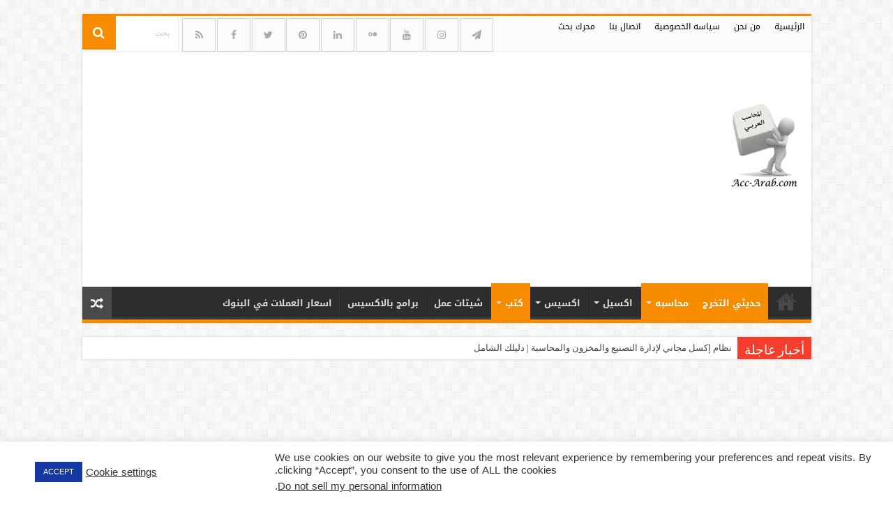

--- FILE ---
content_type: text/html; charset=UTF-8
request_url: https://acc-arab.com/2020/11/accounting-practical-training.html
body_size: 33656
content:
<!DOCTYPE html>
<html dir="rtl" lang="ar" prefix="og: http://ogp.me/ns#">
<head>
<meta charset="UTF-8" />
<link rel="pingback" href="https://acc-arab.com/xmlrpc.php" />
<meta property="og:title" content="تحميل كتاب التدريب العملي في المحاسبة و الضرائب و للشركات - المحاسب العربي"/>
<meta property="og:type" content="article"/>
<meta property="og:description" content="تحميل كتاب التدريب العملي في المحاسبة و الضرائب و للشركات يجب ان تكون علي يقين من قدرتك علي تعلم شئ"/>
<meta property="og:url" content="https://acc-arab.com/2020/11/accounting-practical-training.html"/>
<meta property="og:site_name" content="المحاسب العربي"/>
<meta property="og:image" content="https://acc-arab.com/wp-content/uploads/2020/11/كتاب-التدريب-العملي-في-المحاسبة-و-الضرائب-و-للشركات-scaled.jpg" />
<meta name='robots' content='max-image-preview:large' />
	<style>img:is([sizes="auto" i], [sizes^="auto," i]) { contain-intrinsic-size: 3000px 1500px }</style>
	
	<!-- This site is optimized with the Yoast SEO Premium plugin v15.0 - https://yoast.com/wordpress/plugins/seo/ -->
	<title>تحميل كتاب التدريب العملي في المحاسبة و الضرائب و للشركات | المحاسب العربي</title>
	<meta name="description" content="تحميل كتاب التدريب العملي في المحاسبة و الضرائب و للشركات تدريب عملي علي المعالجات المحاسبيه و المشاكل المحاسبيه في الواقع في الشركات" />
	<meta name="robots" content="index, follow, max-snippet:-1, max-image-preview:large, max-video-preview:-1" />
	<link rel="canonical" href="https://acc-arab.com/2020/11/accounting-practical-training.html" />
	<meta property="og:locale" content="ar_AR" />
	<meta property="og:type" content="article" />
	<meta property="og:title" content="تحميل كتاب التدريب العملي في المحاسبة و الضرائب و للشركات | المحاسب العربي" />
	<meta property="og:description" content="تحميل كتاب التدريب العملي في المحاسبة و الضرائب و للشركات تدريب عملي علي المعالجات المحاسبيه و المشاكل المحاسبيه في الواقع في الشركات" />
	<meta property="og:url" content="https://acc-arab.com/2020/11/accounting-practical-training.html" />
	<meta property="og:site_name" content="المحاسب العربي" />
	<meta property="article:publisher" content="https://www.facebook.com/accArab2020" />
	<meta property="article:published_time" content="2020-11-15T10:47:10+00:00" />
	<meta property="article:modified_time" content="2021-10-01T18:56:20+00:00" />
	<meta property="og:image" content="https://acc-arab.com/wp-content/uploads/2020/11/كتاب-التدريب-العملي-في-المحاسبة-و-الضرائب-و-للشركات-scaled.jpg" />
	<meta property="og:image:width" content="452" />
	<meta property="og:image:height" content="255" />
	<meta property="fb:app_id" content="201515200616276" />
	<meta name="twitter:card" content="summary_large_image" />
	<meta name="twitter:creator" content="@Accarab2020" />
	<meta name="twitter:site" content="@Accarab2020" />
	<script type="application/ld+json" class="yoast-schema-graph">{"@context":"https://schema.org","@graph":[{"@type":["Organization","Place"],"@id":"https://acc-arab.com/#organization","name":"\u0627\u0644\u0645\u062d\u0627\u0633\u0628 \u0627\u0644\u0639\u0631\u0628\u064a","url":"https://acc-arab.com/","sameAs":["https://www.facebook.com/accArab2020","https://www.instagram.com/accarab2020/","https://www.linkedin.com/in/accarab2020","https://www.youtube.com/channel/UCHV6UgLbccim50dZrNBLHDA","http://www.pinterest.com/accarab2020/\u0627\u0644\u0645\u062d\u0627\u0633\u0628-\u0627\u0644\u0639\u0631\u0628\u064a","https://twitter.com/Accarab2020"],"logo":{"@type":"ImageObject","@id":"https://acc-arab.com/#logo","inLanguage":"ar","url":"https://acc-arab.com/wp-content/uploads/2023/01/cropped-1.png","width":512,"height":512,"caption":"\u0627\u0644\u0645\u062d\u0627\u0633\u0628 \u0627\u0644\u0639\u0631\u0628\u064a"},"image":{"@id":"https://acc-arab.com/#logo"},"location":{"@id":"https://acc-arab.com/2020/11/accounting-practical-training.html#local-place"},"address":{"@id":"https://acc-arab.com/2020/11/accounting-practical-training.html#local-place-address"}},{"@type":"WebSite","@id":"https://acc-arab.com/#website","url":"https://acc-arab.com/","name":"\u0627\u0644\u0645\u062d\u0627\u0633\u0628 \u0627\u0644\u0639\u0631\u0628\u064a","description":"\u0643\u0644 \u0645\u0627 \u064a\u0628\u062d\u062b \u0639\u0646\u0647 \u0627\u0644\u0645\u062d\u0627\u0633\u0628 \u0627\u0644\u0639\u0631\u0628\u064a","publisher":{"@id":"https://acc-arab.com/#organization"},"potentialAction":[{"@type":"SearchAction","target":"https://acc-arab.com/?s={search_term_string}","query-input":"required name=search_term_string"}],"inLanguage":"ar"},{"@type":"ImageObject","@id":"https://acc-arab.com/2020/11/accounting-practical-training.html#primaryimage","inLanguage":"ar","url":"https://acc-arab.com/wp-content/uploads/2020/11/\u0643\u062a\u0627\u0628-\u0627\u0644\u062a\u062f\u0631\u064a\u0628-\u0627\u0644\u0639\u0645\u0644\u064a-\u0641\u064a-\u0627\u0644\u0645\u062d\u0627\u0633\u0628\u0629-\u0648-\u0627\u0644\u0636\u0631\u0627\u0626\u0628-\u0648-\u0644\u0644\u0634\u0631\u0643\u0627\u062a-scaled.jpg","width":452,"height":255,"caption":"\u0643\u062a\u0627\u0628 \u0627\u0644\u062a\u062f\u0631\u064a\u0628 \u0627\u0644\u0639\u0645\u0644\u064a \u0641\u064a \u0627\u0644\u0645\u062d\u0627\u0633\u0628\u0629 \u0648 \u0627\u0644\u0636\u0631\u0627\u0626\u0628 \u0648 \u0644\u0644\u0634\u0631\u0643\u0627\u062a"},{"@type":"WebPage","@id":"https://acc-arab.com/2020/11/accounting-practical-training.html#webpage","url":"https://acc-arab.com/2020/11/accounting-practical-training.html","name":"\u062a\u062d\u0645\u064a\u0644 \u0643\u062a\u0627\u0628 \u0627\u0644\u062a\u062f\u0631\u064a\u0628 \u0627\u0644\u0639\u0645\u0644\u064a \u0641\u064a \u0627\u0644\u0645\u062d\u0627\u0633\u0628\u0629 \u0648 \u0627\u0644\u0636\u0631\u0627\u0626\u0628 \u0648 \u0644\u0644\u0634\u0631\u0643\u0627\u062a | \u0627\u0644\u0645\u062d\u0627\u0633\u0628 \u0627\u0644\u0639\u0631\u0628\u064a","isPartOf":{"@id":"https://acc-arab.com/#website"},"primaryImageOfPage":{"@id":"https://acc-arab.com/2020/11/accounting-practical-training.html#primaryimage"},"datePublished":"2020-11-15T10:47:10+00:00","dateModified":"2021-10-01T18:56:20+00:00","description":"\u062a\u062d\u0645\u064a\u0644 \u0643\u062a\u0627\u0628 \u0627\u0644\u062a\u062f\u0631\u064a\u0628 \u0627\u0644\u0639\u0645\u0644\u064a \u0641\u064a \u0627\u0644\u0645\u062d\u0627\u0633\u0628\u0629 \u0648 \u0627\u0644\u0636\u0631\u0627\u0626\u0628 \u0648 \u0644\u0644\u0634\u0631\u0643\u0627\u062a \u062a\u062f\u0631\u064a\u0628 \u0639\u0645\u0644\u064a \u0639\u0644\u064a \u0627\u0644\u0645\u0639\u0627\u0644\u062c\u0627\u062a \u0627\u0644\u0645\u062d\u0627\u0633\u0628\u064a\u0647 \u0648 \u0627\u0644\u0645\u0634\u0627\u0643\u0644 \u0627\u0644\u0645\u062d\u0627\u0633\u0628\u064a\u0647 \u0641\u064a \u0627\u0644\u0648\u0627\u0642\u0639 \u0641\u064a \u0627\u0644\u0634\u0631\u0643\u0627\u062a","breadcrumb":{"@id":"https://acc-arab.com/2020/11/accounting-practical-training.html#breadcrumb"},"inLanguage":"ar","potentialAction":[{"@type":"ReadAction","target":["https://acc-arab.com/2020/11/accounting-practical-training.html"]}]},{"@type":"BreadcrumbList","@id":"https://acc-arab.com/2020/11/accounting-practical-training.html#breadcrumb","itemListElement":[{"@type":"ListItem","position":1,"item":{"@type":"WebPage","@id":"https://acc-arab.com/","url":"https://acc-arab.com/","name":"\u0627\u0644\u0631\u0626\u064a\u0633\u064a\u0629"}},{"@type":"ListItem","position":2,"item":{"@type":"WebPage","@id":"https://acc-arab.com/category/%d9%85%d8%ad%d8%a7%d8%b3%d8%a8%d9%87","url":"https://acc-arab.com/category/%d9%85%d8%ad%d8%a7%d8%b3%d8%a8%d9%87","name":"\u0645\u062d\u0627\u0633\u0628\u0647"}},{"@type":"ListItem","position":3,"item":{"@type":"WebPage","@id":"https://acc-arab.com/category/%d9%85%d8%ad%d8%a7%d8%b3%d8%a8%d9%87/%d9%83%d8%aa%d8%a8-%d9%85%d8%ad%d8%a7%d8%b3%d8%a8%d9%8a%d9%87","url":"https://acc-arab.com/category/%d9%85%d8%ad%d8%a7%d8%b3%d8%a8%d9%87/%d9%83%d8%aa%d8%a8-%d9%85%d8%ad%d8%a7%d8%b3%d8%a8%d9%8a%d9%87","name":"\u0643\u062a\u0628 \u0645\u062d\u0627\u0633\u0628\u064a\u0647"}},{"@type":"ListItem","position":4,"item":{"@type":"WebPage","@id":"https://acc-arab.com/2020/11/accounting-practical-training.html","url":"https://acc-arab.com/2020/11/accounting-practical-training.html","name":"\u062a\u062d\u0645\u064a\u0644 \u0643\u062a\u0627\u0628 \u0627\u0644\u062a\u062f\u0631\u064a\u0628 \u0627\u0644\u0639\u0645\u0644\u064a \u0641\u064a \u0627\u0644\u0645\u062d\u0627\u0633\u0628\u0629 \u0648 \u0627\u0644\u0636\u0631\u0627\u0626\u0628 \u0648 \u0644\u0644\u0634\u0631\u0643\u0627\u062a"}}]},{"@type":"Article","@id":"https://acc-arab.com/2020/11/accounting-practical-training.html#article","isPartOf":{"@id":"https://acc-arab.com/2020/11/accounting-practical-training.html#webpage"},"author":{"@id":"https://acc-arab.com/#/schema/person/21691f3086a4ec4f9405b0da24093152"},"headline":"\u062a\u062d\u0645\u064a\u0644 \u0643\u062a\u0627\u0628 \u0627\u0644\u062a\u062f\u0631\u064a\u0628 \u0627\u0644\u0639\u0645\u0644\u064a \u0641\u064a \u0627\u0644\u0645\u062d\u0627\u0633\u0628\u0629 \u0648 \u0627\u0644\u0636\u0631\u0627\u0626\u0628 \u0648 \u0644\u0644\u0634\u0631\u0643\u0627\u062a","datePublished":"2020-11-15T10:47:10+00:00","dateModified":"2021-10-01T18:56:20+00:00","mainEntityOfPage":{"@id":"https://acc-arab.com/2020/11/accounting-practical-training.html#webpage"},"commentCount":1,"publisher":{"@id":"https://acc-arab.com/#organization"},"image":{"@id":"https://acc-arab.com/2020/11/accounting-practical-training.html#primaryimage"},"keywords":"\u0627\u0644\u062a\u062f\u0631\u064a\u0628 \u0627\u0644\u0645\u064a\u062f\u0627\u0646\u064a \u0641\u064a \u0627\u0644\u0645\u062d\u0627\u0633\u0628\u0629,\u062a\u062f\u0631\u064a\u0628 \u0639\u0645\u0644\u064a,\u062a\u0642\u0631\u064a\u0631 \u0627\u0644\u062a\u062f\u0631\u064a\u0628 \u0627\u0644\u0645\u064a\u062f\u0627\u0646\u064a \u0641\u064a \u0627\u0644\u0645\u062d\u0627\u0633\u0628\u0629,\u0643\u062a\u0627\u0628 \u0627\u0644\u062a\u062f\u0631\u064a\u0628 \u0627\u0644\u0639\u0645\u0644\u064a \u0641\u064a \u0627\u0644\u0645\u062d\u0627\u0633\u0628\u0629","articleSection":"\u062d\u062f\u064a\u062b\u064a \u0627\u0644\u062a\u062e\u0631\u062c,\u0639\u0627\u0645,\u0643\u062a\u0628,\u0643\u062a\u0628 \u0645\u062d\u0627\u0633\u0628\u064a\u0647,\u0645\u062d\u0627\u0633\u0628\u0647","inLanguage":"ar","potentialAction":[{"@type":"CommentAction","name":"Comment","target":["https://acc-arab.com/2020/11/accounting-practical-training.html#respond"]}]},{"@type":"Person","@id":"https://acc-arab.com/#/schema/person/21691f3086a4ec4f9405b0da24093152","name":"Acc-Mohamed ElSayed","image":{"@type":"ImageObject","@id":"https://acc-arab.com/#personlogo","inLanguage":"ar","url":"https://secure.gravatar.com/avatar/03b8b20d976c3cabc91536de1c9895dc?s=96&d=mm&r=g","caption":"Acc-Mohamed ElSayed"},"description":"\u0645\u0648\u0642\u0639 \u0627\u0644\u0645\u062d\u0627\u0633\u0628 \u0627\u0644\u0639\u0631\u0628\u064a \u0643\u0644 \u0645\u0627 \u064a\u0628\u062d\u062b \u0639\u0646\u0647 \u0627\u0644\u0645\u062d\u0627\u0633\u0628 \u0627\u0644\u0639\u0631\u0628\u064a \u0645\u0646 \u0643\u062a\u0628 \u0648 \u0645\u0631\u0627\u062c\u0639 \u0645\u0647\u0646\u064a\u0647 \u0648 \u0634\u064a\u062a\u0627\u062a \u0639\u0645\u0644 \u0648 \u0628\u0631\u0627\u0645\u062c \u0645\u062d\u0627\u0633\u0628\u064a\u0647"},{"@type":"Place","@id":"https://acc-arab.com/2020/11/accounting-practical-training.html#local-place","address":{"@type":"PostalAddress","@id":"https://acc-arab.com/2020/11/accounting-practical-training.html#local-place-address","streetAddress":"","addressLocality":"","postalCode":"","addressRegion":"","addressCountry":""},"geo":{"@type":"GeoCoordinates","latitude":"","longitude":""},"openingHoursSpecification":[{"@type":"OpeningHoursSpecification","dayOfWeek":["Saturday","Sunday","Monday","Tuesday","Wednesday","Thursday","Friday"],"opens":"09:00","closes":"17:00"}]}]}</script>
	<!-- / Yoast SEO Premium plugin. -->


<link rel="alternate" type="application/rss+xml" title="المحاسب العربي &laquo; الخلاصة" href="https://acc-arab.com/feed" />
<link rel="alternate" type="application/rss+xml" title="المحاسب العربي &laquo; خلاصة التعليقات" href="https://acc-arab.com/comments/feed" />
<link rel="alternate" type="application/rss+xml" title="المحاسب العربي &laquo; تحميل كتاب التدريب العملي في المحاسبة و الضرائب و للشركات خلاصة التعليقات" href="https://acc-arab.com/2020/11/accounting-practical-training.html/feed" />
<script type="text/javascript">
/* <![CDATA[ */
window._wpemojiSettings = {"baseUrl":"https:\/\/s.w.org\/images\/core\/emoji\/15.0.3\/72x72\/","ext":".png","svgUrl":"https:\/\/s.w.org\/images\/core\/emoji\/15.0.3\/svg\/","svgExt":".svg","source":{"concatemoji":"https:\/\/acc-arab.com\/wp-includes\/js\/wp-emoji-release.min.js"}};
/*! This file is auto-generated */
!function(i,n){var o,s,e;function c(e){try{var t={supportTests:e,timestamp:(new Date).valueOf()};sessionStorage.setItem(o,JSON.stringify(t))}catch(e){}}function p(e,t,n){e.clearRect(0,0,e.canvas.width,e.canvas.height),e.fillText(t,0,0);var t=new Uint32Array(e.getImageData(0,0,e.canvas.width,e.canvas.height).data),r=(e.clearRect(0,0,e.canvas.width,e.canvas.height),e.fillText(n,0,0),new Uint32Array(e.getImageData(0,0,e.canvas.width,e.canvas.height).data));return t.every(function(e,t){return e===r[t]})}function u(e,t,n){switch(t){case"flag":return n(e,"\ud83c\udff3\ufe0f\u200d\u26a7\ufe0f","\ud83c\udff3\ufe0f\u200b\u26a7\ufe0f")?!1:!n(e,"\ud83c\uddfa\ud83c\uddf3","\ud83c\uddfa\u200b\ud83c\uddf3")&&!n(e,"\ud83c\udff4\udb40\udc67\udb40\udc62\udb40\udc65\udb40\udc6e\udb40\udc67\udb40\udc7f","\ud83c\udff4\u200b\udb40\udc67\u200b\udb40\udc62\u200b\udb40\udc65\u200b\udb40\udc6e\u200b\udb40\udc67\u200b\udb40\udc7f");case"emoji":return!n(e,"\ud83d\udc26\u200d\u2b1b","\ud83d\udc26\u200b\u2b1b")}return!1}function f(e,t,n){var r="undefined"!=typeof WorkerGlobalScope&&self instanceof WorkerGlobalScope?new OffscreenCanvas(300,150):i.createElement("canvas"),a=r.getContext("2d",{willReadFrequently:!0}),o=(a.textBaseline="top",a.font="600 32px Arial",{});return e.forEach(function(e){o[e]=t(a,e,n)}),o}function t(e){var t=i.createElement("script");t.src=e,t.defer=!0,i.head.appendChild(t)}"undefined"!=typeof Promise&&(o="wpEmojiSettingsSupports",s=["flag","emoji"],n.supports={everything:!0,everythingExceptFlag:!0},e=new Promise(function(e){i.addEventListener("DOMContentLoaded",e,{once:!0})}),new Promise(function(t){var n=function(){try{var e=JSON.parse(sessionStorage.getItem(o));if("object"==typeof e&&"number"==typeof e.timestamp&&(new Date).valueOf()<e.timestamp+604800&&"object"==typeof e.supportTests)return e.supportTests}catch(e){}return null}();if(!n){if("undefined"!=typeof Worker&&"undefined"!=typeof OffscreenCanvas&&"undefined"!=typeof URL&&URL.createObjectURL&&"undefined"!=typeof Blob)try{var e="postMessage("+f.toString()+"("+[JSON.stringify(s),u.toString(),p.toString()].join(",")+"));",r=new Blob([e],{type:"text/javascript"}),a=new Worker(URL.createObjectURL(r),{name:"wpTestEmojiSupports"});return void(a.onmessage=function(e){c(n=e.data),a.terminate(),t(n)})}catch(e){}c(n=f(s,u,p))}t(n)}).then(function(e){for(var t in e)n.supports[t]=e[t],n.supports.everything=n.supports.everything&&n.supports[t],"flag"!==t&&(n.supports.everythingExceptFlag=n.supports.everythingExceptFlag&&n.supports[t]);n.supports.everythingExceptFlag=n.supports.everythingExceptFlag&&!n.supports.flag,n.DOMReady=!1,n.readyCallback=function(){n.DOMReady=!0}}).then(function(){return e}).then(function(){var e;n.supports.everything||(n.readyCallback(),(e=n.source||{}).concatemoji?t(e.concatemoji):e.wpemoji&&e.twemoji&&(t(e.twemoji),t(e.wpemoji)))}))}((window,document),window._wpemojiSettings);
/* ]]> */
</script>
<link rel='stylesheet' id='arqam-style-css' href='https://acc-arab.com/wp-content/plugins/arqam/assets/style.css' type='text/css' media='all' />
<style id='wp-emoji-styles-inline-css' type='text/css'>

	img.wp-smiley, img.emoji {
		display: inline !important;
		border: none !important;
		box-shadow: none !important;
		height: 1em !important;
		width: 1em !important;
		margin: 0 0.07em !important;
		vertical-align: -0.1em !important;
		background: none !important;
		padding: 0 !important;
	}
</style>
<link rel='stylesheet' id='wp-block-library-rtl-css' href='https://acc-arab.com/wp-includes/css/dist/block-library/style-rtl.min.css' type='text/css' media='all' />
<style id='qsm-quiz-style-inline-css' type='text/css'>


</style>
<style id='classic-theme-styles-inline-css' type='text/css'>
/*! This file is auto-generated */
.wp-block-button__link{color:#fff;background-color:#32373c;border-radius:9999px;box-shadow:none;text-decoration:none;padding:calc(.667em + 2px) calc(1.333em + 2px);font-size:1.125em}.wp-block-file__button{background:#32373c;color:#fff;text-decoration:none}
</style>
<style id='global-styles-inline-css' type='text/css'>
:root{--wp--preset--aspect-ratio--square: 1;--wp--preset--aspect-ratio--4-3: 4/3;--wp--preset--aspect-ratio--3-4: 3/4;--wp--preset--aspect-ratio--3-2: 3/2;--wp--preset--aspect-ratio--2-3: 2/3;--wp--preset--aspect-ratio--16-9: 16/9;--wp--preset--aspect-ratio--9-16: 9/16;--wp--preset--color--black: #000000;--wp--preset--color--cyan-bluish-gray: #abb8c3;--wp--preset--color--white: #ffffff;--wp--preset--color--pale-pink: #f78da7;--wp--preset--color--vivid-red: #cf2e2e;--wp--preset--color--luminous-vivid-orange: #ff6900;--wp--preset--color--luminous-vivid-amber: #fcb900;--wp--preset--color--light-green-cyan: #7bdcb5;--wp--preset--color--vivid-green-cyan: #00d084;--wp--preset--color--pale-cyan-blue: #8ed1fc;--wp--preset--color--vivid-cyan-blue: #0693e3;--wp--preset--color--vivid-purple: #9b51e0;--wp--preset--gradient--vivid-cyan-blue-to-vivid-purple: linear-gradient(135deg,rgba(6,147,227,1) 0%,rgb(155,81,224) 100%);--wp--preset--gradient--light-green-cyan-to-vivid-green-cyan: linear-gradient(135deg,rgb(122,220,180) 0%,rgb(0,208,130) 100%);--wp--preset--gradient--luminous-vivid-amber-to-luminous-vivid-orange: linear-gradient(135deg,rgba(252,185,0,1) 0%,rgba(255,105,0,1) 100%);--wp--preset--gradient--luminous-vivid-orange-to-vivid-red: linear-gradient(135deg,rgba(255,105,0,1) 0%,rgb(207,46,46) 100%);--wp--preset--gradient--very-light-gray-to-cyan-bluish-gray: linear-gradient(135deg,rgb(238,238,238) 0%,rgb(169,184,195) 100%);--wp--preset--gradient--cool-to-warm-spectrum: linear-gradient(135deg,rgb(74,234,220) 0%,rgb(151,120,209) 20%,rgb(207,42,186) 40%,rgb(238,44,130) 60%,rgb(251,105,98) 80%,rgb(254,248,76) 100%);--wp--preset--gradient--blush-light-purple: linear-gradient(135deg,rgb(255,206,236) 0%,rgb(152,150,240) 100%);--wp--preset--gradient--blush-bordeaux: linear-gradient(135deg,rgb(254,205,165) 0%,rgb(254,45,45) 50%,rgb(107,0,62) 100%);--wp--preset--gradient--luminous-dusk: linear-gradient(135deg,rgb(255,203,112) 0%,rgb(199,81,192) 50%,rgb(65,88,208) 100%);--wp--preset--gradient--pale-ocean: linear-gradient(135deg,rgb(255,245,203) 0%,rgb(182,227,212) 50%,rgb(51,167,181) 100%);--wp--preset--gradient--electric-grass: linear-gradient(135deg,rgb(202,248,128) 0%,rgb(113,206,126) 100%);--wp--preset--gradient--midnight: linear-gradient(135deg,rgb(2,3,129) 0%,rgb(40,116,252) 100%);--wp--preset--font-size--small: 13px;--wp--preset--font-size--medium: 20px;--wp--preset--font-size--large: 36px;--wp--preset--font-size--x-large: 42px;--wp--preset--spacing--20: 0.44rem;--wp--preset--spacing--30: 0.67rem;--wp--preset--spacing--40: 1rem;--wp--preset--spacing--50: 1.5rem;--wp--preset--spacing--60: 2.25rem;--wp--preset--spacing--70: 3.38rem;--wp--preset--spacing--80: 5.06rem;--wp--preset--shadow--natural: 6px 6px 9px rgba(0, 0, 0, 0.2);--wp--preset--shadow--deep: 12px 12px 50px rgba(0, 0, 0, 0.4);--wp--preset--shadow--sharp: 6px 6px 0px rgba(0, 0, 0, 0.2);--wp--preset--shadow--outlined: 6px 6px 0px -3px rgba(255, 255, 255, 1), 6px 6px rgba(0, 0, 0, 1);--wp--preset--shadow--crisp: 6px 6px 0px rgba(0, 0, 0, 1);}:where(.is-layout-flex){gap: 0.5em;}:where(.is-layout-grid){gap: 0.5em;}body .is-layout-flex{display: flex;}.is-layout-flex{flex-wrap: wrap;align-items: center;}.is-layout-flex > :is(*, div){margin: 0;}body .is-layout-grid{display: grid;}.is-layout-grid > :is(*, div){margin: 0;}:where(.wp-block-columns.is-layout-flex){gap: 2em;}:where(.wp-block-columns.is-layout-grid){gap: 2em;}:where(.wp-block-post-template.is-layout-flex){gap: 1.25em;}:where(.wp-block-post-template.is-layout-grid){gap: 1.25em;}.has-black-color{color: var(--wp--preset--color--black) !important;}.has-cyan-bluish-gray-color{color: var(--wp--preset--color--cyan-bluish-gray) !important;}.has-white-color{color: var(--wp--preset--color--white) !important;}.has-pale-pink-color{color: var(--wp--preset--color--pale-pink) !important;}.has-vivid-red-color{color: var(--wp--preset--color--vivid-red) !important;}.has-luminous-vivid-orange-color{color: var(--wp--preset--color--luminous-vivid-orange) !important;}.has-luminous-vivid-amber-color{color: var(--wp--preset--color--luminous-vivid-amber) !important;}.has-light-green-cyan-color{color: var(--wp--preset--color--light-green-cyan) !important;}.has-vivid-green-cyan-color{color: var(--wp--preset--color--vivid-green-cyan) !important;}.has-pale-cyan-blue-color{color: var(--wp--preset--color--pale-cyan-blue) !important;}.has-vivid-cyan-blue-color{color: var(--wp--preset--color--vivid-cyan-blue) !important;}.has-vivid-purple-color{color: var(--wp--preset--color--vivid-purple) !important;}.has-black-background-color{background-color: var(--wp--preset--color--black) !important;}.has-cyan-bluish-gray-background-color{background-color: var(--wp--preset--color--cyan-bluish-gray) !important;}.has-white-background-color{background-color: var(--wp--preset--color--white) !important;}.has-pale-pink-background-color{background-color: var(--wp--preset--color--pale-pink) !important;}.has-vivid-red-background-color{background-color: var(--wp--preset--color--vivid-red) !important;}.has-luminous-vivid-orange-background-color{background-color: var(--wp--preset--color--luminous-vivid-orange) !important;}.has-luminous-vivid-amber-background-color{background-color: var(--wp--preset--color--luminous-vivid-amber) !important;}.has-light-green-cyan-background-color{background-color: var(--wp--preset--color--light-green-cyan) !important;}.has-vivid-green-cyan-background-color{background-color: var(--wp--preset--color--vivid-green-cyan) !important;}.has-pale-cyan-blue-background-color{background-color: var(--wp--preset--color--pale-cyan-blue) !important;}.has-vivid-cyan-blue-background-color{background-color: var(--wp--preset--color--vivid-cyan-blue) !important;}.has-vivid-purple-background-color{background-color: var(--wp--preset--color--vivid-purple) !important;}.has-black-border-color{border-color: var(--wp--preset--color--black) !important;}.has-cyan-bluish-gray-border-color{border-color: var(--wp--preset--color--cyan-bluish-gray) !important;}.has-white-border-color{border-color: var(--wp--preset--color--white) !important;}.has-pale-pink-border-color{border-color: var(--wp--preset--color--pale-pink) !important;}.has-vivid-red-border-color{border-color: var(--wp--preset--color--vivid-red) !important;}.has-luminous-vivid-orange-border-color{border-color: var(--wp--preset--color--luminous-vivid-orange) !important;}.has-luminous-vivid-amber-border-color{border-color: var(--wp--preset--color--luminous-vivid-amber) !important;}.has-light-green-cyan-border-color{border-color: var(--wp--preset--color--light-green-cyan) !important;}.has-vivid-green-cyan-border-color{border-color: var(--wp--preset--color--vivid-green-cyan) !important;}.has-pale-cyan-blue-border-color{border-color: var(--wp--preset--color--pale-cyan-blue) !important;}.has-vivid-cyan-blue-border-color{border-color: var(--wp--preset--color--vivid-cyan-blue) !important;}.has-vivid-purple-border-color{border-color: var(--wp--preset--color--vivid-purple) !important;}.has-vivid-cyan-blue-to-vivid-purple-gradient-background{background: var(--wp--preset--gradient--vivid-cyan-blue-to-vivid-purple) !important;}.has-light-green-cyan-to-vivid-green-cyan-gradient-background{background: var(--wp--preset--gradient--light-green-cyan-to-vivid-green-cyan) !important;}.has-luminous-vivid-amber-to-luminous-vivid-orange-gradient-background{background: var(--wp--preset--gradient--luminous-vivid-amber-to-luminous-vivid-orange) !important;}.has-luminous-vivid-orange-to-vivid-red-gradient-background{background: var(--wp--preset--gradient--luminous-vivid-orange-to-vivid-red) !important;}.has-very-light-gray-to-cyan-bluish-gray-gradient-background{background: var(--wp--preset--gradient--very-light-gray-to-cyan-bluish-gray) !important;}.has-cool-to-warm-spectrum-gradient-background{background: var(--wp--preset--gradient--cool-to-warm-spectrum) !important;}.has-blush-light-purple-gradient-background{background: var(--wp--preset--gradient--blush-light-purple) !important;}.has-blush-bordeaux-gradient-background{background: var(--wp--preset--gradient--blush-bordeaux) !important;}.has-luminous-dusk-gradient-background{background: var(--wp--preset--gradient--luminous-dusk) !important;}.has-pale-ocean-gradient-background{background: var(--wp--preset--gradient--pale-ocean) !important;}.has-electric-grass-gradient-background{background: var(--wp--preset--gradient--electric-grass) !important;}.has-midnight-gradient-background{background: var(--wp--preset--gradient--midnight) !important;}.has-small-font-size{font-size: var(--wp--preset--font-size--small) !important;}.has-medium-font-size{font-size: var(--wp--preset--font-size--medium) !important;}.has-large-font-size{font-size: var(--wp--preset--font-size--large) !important;}.has-x-large-font-size{font-size: var(--wp--preset--font-size--x-large) !important;}
:where(.wp-block-post-template.is-layout-flex){gap: 1.25em;}:where(.wp-block-post-template.is-layout-grid){gap: 1.25em;}
:where(.wp-block-columns.is-layout-flex){gap: 2em;}:where(.wp-block-columns.is-layout-grid){gap: 2em;}
:root :where(.wp-block-pullquote){font-size: 1.5em;line-height: 1.6;}
</style>
<link rel='stylesheet' id='cookie-law-info-css' href='https://acc-arab.com/wp-content/plugins/cookie-law-info/legacy/public/css/cookie-law-info-public.css' type='text/css' media='all' />
<link rel='stylesheet' id='cookie-law-info-gdpr-css' href='https://acc-arab.com/wp-content/plugins/cookie-law-info/legacy/public/css/cookie-law-info-gdpr.css' type='text/css' media='all' />
<link rel='stylesheet' id='ez-toc-css' href='https://acc-arab.com/wp-content/plugins/easy-table-of-contents/assets/css/screen.min.css' type='text/css' media='all' />
<style id='ez-toc-inline-css' type='text/css'>
div#ez-toc-container .ez-toc-title {font-size: 100%;}div#ez-toc-container .ez-toc-title {font-weight: 500;}div#ez-toc-container ul li {font-size: 95%;}div#ez-toc-container nav ul ul li ul li {font-size: 90%!important;}
</style>
<link rel='stylesheet' id='tie-style-css' href='https://acc-arab.com/wp-content/themes/sahifa-1/style.css' type='text/css' media='all' />
<link rel='stylesheet' id='tie-ilightbox-skin-css' href='https://acc-arab.com/wp-content/themes/sahifa-1/css/ilightbox/dark-skin/skin.css' type='text/css' media='all' />
<script type="text/javascript" src="https://acc-arab.com/wp-includes/js/jquery/jquery.min.js" id="jquery-core-js"></script>
<script type="text/javascript" src="https://acc-arab.com/wp-includes/js/jquery/jquery-migrate.min.js" id="jquery-migrate-js"></script>
<script type="text/javascript" id="cookie-law-info-js-extra">
/* <![CDATA[ */
var Cli_Data = {"nn_cookie_ids":[],"cookielist":[],"non_necessary_cookies":[],"ccpaEnabled":"1","ccpaRegionBased":"","ccpaBarEnabled":"1","strictlyEnabled":["necessary","obligatoire"],"ccpaType":"ccpa_gdpr","js_blocking":"1","custom_integration":"","triggerDomRefresh":"","secure_cookies":""};
var cli_cookiebar_settings = {"animate_speed_hide":"500","animate_speed_show":"500","background":"#ffffff","border":"#b1a6a6c2","border_on":"","button_1_button_colour":"#1538a3","button_1_button_hover":"#112d82","button_1_link_colour":"#fff","button_1_as_button":"1","button_1_new_win":"","button_2_button_colour":"#333","button_2_button_hover":"#292929","button_2_link_colour":"#444","button_2_as_button":"","button_2_hidebar":"","button_3_button_colour":"#3566bb","button_3_button_hover":"#2a5296","button_3_link_colour":"#fff","button_3_as_button":"1","button_3_new_win":"","button_4_button_colour":"#000","button_4_button_hover":"#000000","button_4_link_colour":"#333333","button_4_as_button":"","button_7_button_colour":"#61a229","button_7_button_hover":"#4e8221","button_7_link_colour":"#fff","button_7_as_button":"1","button_7_new_win":"","font_family":"inherit","header_fix":"","notify_animate_hide":"1","notify_animate_show":"","notify_div_id":"#cookie-law-info-bar","notify_position_horizontal":"right","notify_position_vertical":"bottom","scroll_close":"","scroll_close_reload":"","accept_close_reload":"","reject_close_reload":"","showagain_tab":"","showagain_background":"#fff","showagain_border":"#000","showagain_div_id":"#cookie-law-info-again","showagain_x_position":"100px","text":"#333333","show_once_yn":"1","show_once":"8000","logging_on":"","as_popup":"","popup_overlay":"1","bar_heading_text":"","cookie_bar_as":"banner","popup_showagain_position":"bottom-right","widget_position":"left"};
var log_object = {"ajax_url":"https:\/\/acc-arab.com\/wp-admin\/admin-ajax.php"};
/* ]]> */
</script>
<script type="text/javascript" src="https://acc-arab.com/wp-content/plugins/cookie-law-info/legacy/public/js/cookie-law-info-public.js" id="cookie-law-info-js"></script>
<script type="text/javascript" id="cookie-law-info-ccpa-js-extra">
/* <![CDATA[ */
var ccpa_data = {"opt_out_prompt":"Do you really wish to opt out?","opt_out_confirm":"Confirm","opt_out_cancel":"Cancel"};
/* ]]> */
</script>
<script type="text/javascript" src="https://acc-arab.com/wp-content/plugins/cookie-law-info/legacy/admin/modules/ccpa/assets/js/cookie-law-info-ccpa.js" id="cookie-law-info-ccpa-js"></script>
<link rel="https://api.w.org/" href="https://acc-arab.com/wp-json/" /><link rel="alternate" title="JSON" type="application/json" href="https://acc-arab.com/wp-json/wp/v2/posts/3535" /><link rel="EditURI" type="application/rsd+xml" title="RSD" href="https://acc-arab.com/xmlrpc.php?rsd" />
<link rel="stylesheet" href="https://acc-arab.com/wp-content/themes/sahifa-1/rtl.css" type="text/css" media="screen" />
<link rel='shortlink' href='https://acc-arab.com/?p=3535' />
<link rel="alternate" title="oEmbed (JSON)" type="application/json+oembed" href="https://acc-arab.com/wp-json/oembed/1.0/embed?url=https%3A%2F%2Facc-arab.com%2F2020%2F11%2Faccounting-practical-training.html" />
<link rel="alternate" title="oEmbed (XML)" type="text/xml+oembed" href="https://acc-arab.com/wp-json/oembed/1.0/embed?url=https%3A%2F%2Facc-arab.com%2F2020%2F11%2Faccounting-practical-training.html&#038;format=xml" />

		<style type="text/css" media="screen">
			.arqam-widget-counter li span {
    font-weight: normal;
}


					.arqam-widget-counter.arq-colored li.arq-telegram a i,
					.arqam-widget-counter.arq-flat li.arq-telegram a,
					.arqam-widget-counter.arq-outer-frame.arq-border-colored li.arq-telegram:hover a i{
						background-color:#0063ba !important;
					}
					.arqam-widget-counter.arq-outer-frame.arq-border-colored li.arq-telegram a i{
						border-color:#0063ba;
						color: #0063ba;
					}

					
					.arqam-widget-counter.arq-colored li.arq-members a i,
					.arqam-widget-counter.arq-flat li.arq-members a,
					.arqam-widget-counter.arq-outer-frame.arq-border-colored li.arq-members:hover a i{
						background-color:#3e46e0 !important;
					}
					.arqam-widget-counter.arq-outer-frame.arq-border-colored li.arq-members a i{
						border-color:#3e46e0;
						color: #3e46e0;
					}

							</style>
		<script type="text/plain" data-cli-class="cli-blocker-script"  data-cli-script-type="non-necessary" data-cli-block="true"  data-cli-element-position="head" async src="https://fundingchoicesmessages.google.com/i/pub-7766204693098724?ers=1" nonce="k65sQIqsAVI9hgZzwWYmNw"></script><script type="text/plain" data-cli-class="cli-blocker-script"  data-cli-script-type="non-necessary" data-cli-block="true"  data-cli-element-position="head" nonce="k65sQIqsAVI9hgZzwWYmNw">(function() {function signalGooglefcPresent() {if (!window.frames['googlefcPresent']) {if (document.body) {const iframe = document.createElement('iframe'); iframe.style = 'width: 0; height: 0; border: none; z-index: -1000; left: -1000px; top: -1000px;'; iframe.style.display = 'none'; iframe.name = 'googlefcPresent'; document.body.appendChild(iframe);} else {setTimeout(signalGooglefcPresent, 0);}}}signalGooglefcPresent();})();</script><!-- HFCM by 99 Robots - Snippet # 1: زر التحميل -->
<!--زر التحميل-->
<script src="https://ajax.googleapis.com/ajax/libs/jquery/1.8.3/jquery.min.js" type="text/javascript"></script>
<!-- /end HFCM by 99 Robots -->
<!-- HFCM by 99 Robots - Snippet # 3: blogarama-site -->
<meta name="blogarama-site-verification" content="blogarama-bf621676-2749-47c8-96a1-bc770164e589">
<!-- /end HFCM by 99 Robots -->
<link rel="shortcut icon" href="https://acc-arab.com/wp-content/themes/sahifa-1/favicon.ico" title="Favicon" />
<!--[if IE]>
<script type="text/javascript">jQuery(document).ready(function (){ jQuery(".menu-item").has("ul").children("a").attr("aria-haspopup", "true");});</script>
<![endif]-->
<!--[if lt IE 9]>
<script src="https://acc-arab.com/wp-content/themes/sahifa-1/js/html5.js"></script>
<script src="https://acc-arab.com/wp-content/themes/sahifa-1/js/selectivizr-min.js"></script>
<![endif]-->
<!--[if IE 9]>
<link rel="stylesheet" type="text/css" media="all" href="https://acc-arab.com/wp-content/themes/sahifa-1/css/ie9.css" />
<![endif]-->
<!--[if IE 8]>
<link rel="stylesheet" type="text/css" media="all" href="https://acc-arab.com/wp-content/themes/sahifa-1/css/ie8.css" />
<![endif]-->
<!--[if IE 7]>
<link rel="stylesheet" type="text/css" media="all" href="https://acc-arab.com/wp-content/themes/sahifa-1/css/ie7.css" />
<![endif]-->


<meta name="viewport" content="width=device-width, initial-scale=1.0" />

<meta content='600' property='og:image:width'/>
<meta content='315' property='og:image:height'/>
<meta content='354661204943649' property='fb:pages'/>
<meta content='201515200616276' property='fb:app_id'/>


<link rel="stylesheet" href="https://acc-arab.com/fonts/DroidArabicKufi.woff2">
<link rel="stylesheet" href="https://acc-arab.com/fonts/DroidArabicKufi-Bold.woff2">



<style type="text/css" media="screen">

body{
	color :#000000;
}

.top-nav, .top-nav ul li a {
	color :#000000;
}

#main-nav, #main-nav ul li a{
	font-weight: bolder;
}

h3.post-box-title, h3.post-box-title a{
	color :#000000;
}

p.post-meta, p.post-meta a{
	color :#000000;
}

body.single .entry, body.page .entry{
	font-size : 16px;
}

.widget-top h4, .widget-top h4 a{
	color :#000000;
}

.footer-widget-top h4, .footer-widget-top h4 a{
	font-size : 22px;
}

.cat-box-title h2, .cat-box-title h2 a, .block-head h3, #respond h3, #comments-title, h2.review-box-header, .woocommerce-tabs .entry-content h2, .woocommerce .related.products h2, .entry .woocommerce h2, .woocommerce-billing-fields h3, .woocommerce-shipping-fields h3, #order_review_heading, #bbpress-forums fieldset.bbp-form legend, #buddypress .item-body h4, #buddypress #item-body h4{
	color :#000000;
}


body{
		background-image: url('https://acc-arab.com/wp-content/uploads/2023/03/body-bg7.webp') !important; 
			}
	
.footer-widget-top h4 {
	color: #522552;
}
		
#theme-footer {
	background-color:#050505 !important; 
				}


.social-icons.social-colored .fa fa-paper-plane:before {
	background: #FFF ;
}

/* تغير الخطوط */
@font-face {
    font-family: 'DroidArabicKufi';
    src: url('https://acc-arab.com/fonts/DroidArabicKufi.woff2') format('woff2');
    font-weight: normal;
    font-style: normal;
    font-display: swap; /* إضافة font-display */
}

/* تعريف خط Droid Arabic Kufi العريض */
@font-face {
    font-family: 'DroidArabicKufi';
    src: url('https://acc-arab.com/fonts/DroidArabicKufi-Bold.woff2') format('woff2');
    font-weight: bold;
    font-style: normal;
    font-display: swap; /* إضافة font-display */
}

/* تطبيق الخط الجديد على نصوص الموقع */
body {
    font-family: 'DroidArabicKufi', sans-serif;
}











/* تطبيق الخط الجديد على البوت */
#send-message,
.border-0 msg_box,
.actual_msg_text,
.window-two-text {
    font-family: 'DroidArabicKufi', 
}












 /* تنسيق الجدول */
.details table td.description {
    background-color: #03A9F4;
    font-weight: bold;
    font-size: clamp(0.5rem, 0.368rem + 1.0563vw, 0.875rem) !important;
    color: #FFF;
    padding: 2px;
    border-radius: 19px;
    width: 60%;
    text-align: center;
    background-image: linear-gradient(260deg,#054474,#189ddc);
}

.entry h3, .entry h4 {
    background: right top repeat-y #eeeeee;
    box-sizing: border-box;
    color: #054474;
    line-height: 25px;
    margin: 0px 0px 10px;
    outline: 0px;
    padding: 16px;
    position: relative;
    text-shadow: #ffffff 0px 1px 0px;
    text-transform: uppercase;
    transition: all 0.3s ease 0s;
    border-right: 5px solid #054474;
}















 /* لون ايقونه التلجرام 
.arqam-widget-counter.arq-colored li.arq-telegram a i, .arqam-widget-counter.arq-flat li.arq-telegram a, .arqam-widget-counter.arq-outer-frame.arq-border-colored li.arq-telegram:hover a i {
    background-color: #65b7d2 !important;
}

 /* تنسيق القائمه العلويه  */
.search-block{ height: 48px;}

.search-block .search-button  {
    width: 48px;
    height: 48px;
}
.top-nav, .top-nav ul ul { height: 52px;}


 /*
.pagination a, .pagination span.extend, .pagination span.current {
    float: left;
    margin-right: 8px;
    color: #777;
font-weight: normal;
    padding: 8px 12px 6px;
}

.pagination a:hover{
    float: left;
    margin-right: 8px;
    color: #777;
font-weight: normal;
    padding: 8px 12px 6px;
}
*/

 /* اضافه اطار حول مواقع التواصل الاجتماعي */
.ttip-none{border:darkgrey 1px solid;float:left;height: 48px ; width: 48px ; margin-top: 12px;}

/* توسيط ايقونات التواصل الاجتماعي */
.top-nav .social-icons a, .footer-bottom .social-icons a {
    	display: flex;          /* استخدام Flexbox */
    align-items: center;    /* توسيط عمودي */
    justify-content: center;/* توسيط أفقي */
    margin: .85px;
}

 /* تحديد ابعاد الاعلانات 
#theme-header { height:336px ; }
 */
.header-content{height:336px}

#s-header {height: 48px;}
#aswift_3,
#aswift_4 {
    max-height: 600px;
    display: none; /* إخفاء العنصر إذا كان فارغًا */
}

 /* .arqam.counter-widget-5{height: 600px;}
.widget-container{height: 300px;} */












 /* تعديل درجات الالوان لعلاج مشكله التباين */
.pagination a, .pagination span.extend, .pagination span.current, .widget-container li span.tie-date, .footer-widget-container li span.tie-date, .mega-menu-block .tie-date, span.post-comments-widget, span.post-views-widget, .arqam-widget-counter li a, .arqam-widget-counter li a small, a.more-link, .fc-dialog-overlay, .fc-dialog-overlay, fc-faq-label, .fc-dialog fc-choice-dialog, .top-nav ul li, .search-block-large #s { 
    color: #000 !important; 
}






</style>

		<script type="text/javascript">
			/* <![CDATA[ */
				var sf_position = '0';
				var sf_templates = "<a href=\"{search_url_escaped}\">\u0639\u0631\u0636 \u0643\u0644 \u0627\u0644\u0646\u062a\u0627\u0626\u062c<\/a>";
				var sf_input = '.search-live';
				jQuery(document).ready(function(){
					jQuery(sf_input).ajaxyLiveSearch({"expand":false,"searchUrl":"https:\/\/acc-arab.com\/?s=%s","text":"Search","delay":500,"iwidth":180,"width":315,"ajaxUrl":"https:\/\/acc-arab.com\/wp-admin\/admin-ajax.php","rtl":0});
					jQuery(".live-search_ajaxy-selective-input").keyup(function() {
						var width = jQuery(this).val().length * 8;
						if(width < 50) {
							width = 50;
						}
						jQuery(this).width(width);
					});
					jQuery(".live-search_ajaxy-selective-search").click(function() {
						jQuery(this).find(".live-search_ajaxy-selective-input").focus();
					});
					jQuery(".live-search_ajaxy-selective-close").click(function() {
						jQuery(this).parent().remove();
					});
				});
			/* ]]> */
		</script>
		<link rel="icon" href="https://acc-arab.com/wp-content/uploads/2023/01/cropped-1-32x32.png" sizes="32x32" />
<link rel="icon" href="https://acc-arab.com/wp-content/uploads/2023/01/cropped-1-192x192.png" sizes="192x192" />
<link rel="apple-touch-icon" href="https://acc-arab.com/wp-content/uploads/2023/01/cropped-1-180x180.png" />
<meta name="msapplication-TileImage" content="https://acc-arab.com/wp-content/uploads/2023/01/cropped-1-270x270.png" />
</head>
<body id="top" class="rtl post-template-default single single-post postid-3535 single-format-standard lazy-enabled">

<div class="wrapper-outer">

	<div class="background-cover"></div>

	<aside id="slide-out">

			<div class="search-mobile">
			<form method="get" id="searchform-mobile" action="https://acc-arab.com/">
				<button  class="search-button" aria-label="بحث"  type="submit" value="بحث"><i class="fa fa-search"></i></button>
				<input type="text" id="s-mobile" name="s" title="بحث" value="بحث" onfocus="if (this.value == 'بحث') {this.value = '';}" onblur="if (this.value == '') {this.value = 'بحث';}"  />
			</form>
		</div><!-- .search-mobile /-->
	
			<div class="social-icons">
		<a class="ttip-none" title="Rss" href="https://acc-arab.com/feed" target="_blank"><i class="fa fa-rss"></i></a><a class="ttip-none" title="Facebook" href="http://www.facebook.com/accArab2020" target="_blank"><i class="fa fa-facebook"></i></a><a class="ttip-none" title="Twitter" href="https://twitter.com/Accarab2020" target="_blank"><i class="fa fa-twitter"></i></a><a class="ttip-none" title="Pinterest" href="https://www.pinterest.com/accarab2020/%D8%A7%D9%84%D9%85%D8%AD%D8%A7%D8%B3%D8%A8-%D8%A7%D9%84%D8%B9%D8%B1%D8%A8%D9%8A/" target="_blank"><i class="fa fa-pinterest"></i></a><a class="ttip-none" title="LinkedIn" href="https://www.linkedin.com/in/acc-arab-ab25051b8/" target="_blank"><i class="fa fa-linkedin"></i></a><a class="ttip-none" title="Flickr" href="https://www.flickr.com/photos/acc-arab/" target="_blank"><i class="tieicon-flickr"></i></a><a class="ttip-none" title="Youtube" href="https://www.youtube.com/channel/UCHV6UgLbccim50dZrNBLHDA" target="_blank"><i class="fa fa-youtube"></i></a><a class="ttip-none" title="instagram" href="https://www.instagram.com/accarab2020/" target="_blank"><i class="fa fa-instagram"></i></a>
		<a class="ttip-none"  title="Telegram" href="https://t.me/Accarab2020" target="_blank"><i class="fa fa fa-paper-plane"></i></a>	</div>

	
		<div id="mobile-menu" ></div>
	</aside><!-- #slide-out /-->

		<div id="wrapper" class="boxed">
		<div class="inner-wrapper">

		<header id="theme-header" class="theme-header">
						<div id="top-nav" class="top-nav">
				<div class="container">

			
				<div class="top-menu"><ul id="menu-%d9%82%d8%a7%d8%a6%d9%85%d9%87-%d8%a7%d8%b9%d9%84%d9%8a-%d8%a7%d9%84%d8%b5%d9%81%d8%ad%d8%a9" class="menu"><li id="menu-item-3871" class="menu-item menu-item-type-custom menu-item-object-custom menu-item-home menu-item-3871"><a href="https://acc-arab.com/">الرئيسية</a></li>
<li id="menu-item-1871" class="menu-item menu-item-type-post_type menu-item-object-page menu-item-1871"><a href="https://acc-arab.com/1blog-page_73">من نحن</a></li>
<li id="menu-item-1869" class="menu-item menu-item-type-post_type menu-item-object-page menu-item-privacy-policy menu-item-1869"><a rel="privacy-policy" href="https://acc-arab.com/1blog-page_31">سياسه الخصوصية</a></li>
<li id="menu-item-1870" class="menu-item menu-item-type-post_type menu-item-object-page menu-item-1870"><a href="https://acc-arab.com/1blog-page_65">اتصال بنا</a></li>
<li id="menu-item-8460" class="menu-item menu-item-type-post_type menu-item-object-page menu-item-8460"><a href="https://acc-arab.com/search">محرك بحث</a></li>
</ul></div>
						<div class="search-block">
						<form method="get" id="searchform-header" action="https://acc-arab.com/">
							<button  class="search-button" aria-label="بحث"  type="submit" value="بحث"><i class="fa fa-search"></i></button>
							<input class="search-live" type="text" id="s-header" name="s" title="بحث" value="بحث" onfocus="if (this.value == 'بحث') {this.value = '';}" onblur="if (this.value == '') {this.value = 'بحث';}"  />
						</form>
					</div><!-- .search-block /-->
			<div class="social-icons">
		<a class="ttip-none" title="Rss" href="https://acc-arab.com/feed" target="_blank"><i class="fa fa-rss"></i></a><a class="ttip-none" title="Facebook" href="http://www.facebook.com/accArab2020" target="_blank"><i class="fa fa-facebook"></i></a><a class="ttip-none" title="Twitter" href="https://twitter.com/Accarab2020" target="_blank"><i class="fa fa-twitter"></i></a><a class="ttip-none" title="Pinterest" href="https://www.pinterest.com/accarab2020/%D8%A7%D9%84%D9%85%D8%AD%D8%A7%D8%B3%D8%A8-%D8%A7%D9%84%D8%B9%D8%B1%D8%A8%D9%8A/" target="_blank"><i class="fa fa-pinterest"></i></a><a class="ttip-none" title="LinkedIn" href="https://www.linkedin.com/in/acc-arab-ab25051b8/" target="_blank"><i class="fa fa-linkedin"></i></a><a class="ttip-none" title="Flickr" href="https://www.flickr.com/photos/acc-arab/" target="_blank"><i class="tieicon-flickr"></i></a><a class="ttip-none" title="Youtube" href="https://www.youtube.com/channel/UCHV6UgLbccim50dZrNBLHDA" target="_blank"><i class="fa fa-youtube"></i></a><a class="ttip-none" title="instagram" href="https://www.instagram.com/accarab2020/" target="_blank"><i class="fa fa-instagram"></i></a>
		<a class="ttip-none"  title="Telegram" href="https://t.me/Accarab2020" target="_blank"><i class="fa fa fa-paper-plane"></i></a>	</div>

	
	
				</div><!-- .container /-->
			</div><!-- .top-menu /-->
			
		<div class="header-content">

					<a  id="slide-out-open" class="slide-out-open" aria-label="فتح الشريط الجانبي"  href="#"><span></span></a>
		
			<div class="logo" style=" margin-top:45px; margin-bottom:15px;">
			<h2>								<a title="المحاسب العربي" href="https://acc-arab.com/">
					<img src="https://acc-arab.com/wp-content/uploads/2023/03/logo-acc-arab4.webp" alt="المحاسب العربي" width="131" height="140" /><strong>المحاسب العربي كل ما يبحث عنه المحاسب العربي</strong>
				</a>
			</h2>			</div><!-- .logo /-->
<script type="text/javascript">
jQuery(document).ready(function($) {
	var retina = window.devicePixelRatio > 1 ? true : false;
	if(retina) {
       	jQuery('#theme-header .logo img').attr('src',		'https://acc-arab.com/wp-content/uploads/2023/03/logo-acc-arab4.webp');
       	jQuery('#theme-header .logo img').attr('width',		'131');
       	jQuery('#theme-header .logo img').attr('height',	'140');
	}
});
</script>
			<div class="e3lan e3lan-top">			<script async src="https://pagead2.googlesyndication.com/pagead/js/adsbygoogle.js?client=ca-pub-7766204693098724"
     crossorigin="anonymous"></script>
<!-- هيدر 2020 -->
<ins class="adsbygoogle"
     style="display:block"
     data-ad-client="ca-pub-7766204693098724"
     data-ad-slot="9733932985"
     data-ad-format="auto"
     data-full-width-responsive="true"></ins>
<script>
     (adsbygoogle = window.adsbygoogle || []).push({});
</script>

				</div>			<div class="clear"></div>

		</div>
													<nav id="main-nav" class="fixed-enabled">
				<div class="container">

									<a class="main-nav-logo" title="المحاسب العربي" href="https://acc-arab.com/">
						<img src="https://acc-arab.com/wp-content/uploads/2023/03/logo-acc-arab4.webp" width="195" height="54" alt="المحاسب العربي">
					</a>
				
					<div class="main-menu"><ul id="menu-%d9%82%d8%a7%d8%a6%d9%85%d9%87-%d8%a7%d9%84%d9%87%d9%8a%d8%af%d8%b1" class="menu"><li id="menu-item-1386" class="menu-item menu-item-type-custom menu-item-object-custom menu-item-home menu-item-1386"><a href="https://acc-arab.com">الرئيسية</a></li>
<li id="menu-item-1402" class="menu-item menu-item-type-taxonomy menu-item-object-category current-post-ancestor current-menu-parent current-post-parent menu-item-1402"><a href="https://acc-arab.com/category/%d8%ad%d8%af%d9%8a%d8%ab%d9%8a-%d8%a7%d9%84%d8%aa%d8%ae%d8%b1%d8%ac">حديثي التخرج</a></li>
<li id="menu-item-1393" class="menu-item menu-item-type-taxonomy menu-item-object-category current-post-ancestor current-menu-parent current-post-parent menu-item-has-children menu-item-1393"><a href="https://acc-arab.com/category/%d9%85%d8%ad%d8%a7%d8%b3%d8%a8%d9%87">محاسبه</a>
<ul class="sub-menu menu-sub-content">
	<li id="menu-item-1438" class="menu-item menu-item-type-taxonomy menu-item-object-category menu-item-1438"><a href="https://acc-arab.com/category/%d9%85%d8%ad%d8%a7%d8%b3%d8%a8%d9%87/%d9%85%d9%82%d8%a7%d9%84%d8%a7%d8%aa-%d9%85%d8%ad%d8%a7%d8%b3%d8%a8%d9%8a%d9%87">مقالات محاسبيه</a></li>
	<li id="menu-item-1394" class="menu-item menu-item-type-taxonomy menu-item-object-category current-post-ancestor current-menu-parent current-post-parent menu-item-1394"><a href="https://acc-arab.com/category/%d9%85%d8%ad%d8%a7%d8%b3%d8%a8%d9%87/%d9%83%d8%aa%d8%a8-%d9%85%d8%ad%d8%a7%d8%b3%d8%a8%d9%8a%d9%87">كتب محاسبيه</a></li>
	<li id="menu-item-2891" class="menu-item menu-item-type-taxonomy menu-item-object-category menu-item-2891"><a href="https://acc-arab.com/category/%d9%85%d8%ad%d8%a7%d8%b3%d8%a8%d9%87/%d8%a8%d8%b1%d8%a7%d9%85%d8%ac-%d9%85%d8%ad%d8%a7%d8%b3%d8%a8%d9%8a%d9%87">برامج محاسبيه</a></li>
	<li id="menu-item-8329" class="menu-item menu-item-type-custom menu-item-object-custom menu-item-8329"><a href="https://acc-arab.com/quiz">اختبارات تحديد مستوي</a></li>
</ul>
</li>
<li id="menu-item-1395" class="menu-item menu-item-type-taxonomy menu-item-object-category menu-item-has-children menu-item-1395"><a href="https://acc-arab.com/category/%d8%a7%d9%83%d8%b3%d9%8a%d9%84">اكسيل</a>
<ul class="sub-menu menu-sub-content">
	<li id="menu-item-1397" class="menu-item menu-item-type-taxonomy menu-item-object-category menu-item-1397"><a href="https://acc-arab.com/category/%d8%a7%d9%83%d8%b3%d9%8a%d9%84/%d8%af%d8%b1%d9%88%d8%b3-%d8%a7%d9%83%d8%b3%d9%8a%d9%84">دروس اكسيل</a></li>
	<li id="menu-item-1400" class="menu-item menu-item-type-taxonomy menu-item-object-category menu-item-1400"><a href="https://acc-arab.com/category/%d8%a7%d9%83%d8%b3%d9%8a%d9%84/%d8%b4%d9%8a%d8%aa%d8%a7%d8%aa-%d8%b9%d9%85%d9%84">شيتات عمل</a></li>
	<li id="menu-item-1401" class="menu-item menu-item-type-taxonomy menu-item-object-category menu-item-1401"><a href="https://acc-arab.com/category/%d8%a7%d9%83%d8%b3%d9%8a%d9%84/%d9%83%d8%aa%d8%a8-%d8%a7%d9%83%d8%b3%d9%8a%d9%84">كتب اكسيل</a></li>
	<li id="menu-item-3449" class="menu-item menu-item-type-post_type menu-item-object-qsm_quiz menu-item-3449"><a href="https://acc-arab.com/quiz/%d8%a7%d8%ae%d8%aa%d8%a8%d8%a7%d8%b1-%d8%aa%d8%ad%d8%af%d9%8a%d8%af-%d9%85%d8%b3%d8%aa%d9%88%d9%8a-%d9%81%d9%8a-%d8%a7%d9%84%d8%a7%d9%83%d8%b3%d9%8a%d9%84">اختبار تحديد مستوي في الاكسيل</a></li>
</ul>
</li>
<li id="menu-item-1396" class="menu-item menu-item-type-taxonomy menu-item-object-category menu-item-has-children menu-item-1396"><a href="https://acc-arab.com/category/%d8%a7%d9%83%d8%b3%d9%8a%d8%b3">اكسيس</a>
<ul class="sub-menu menu-sub-content">
	<li id="menu-item-1447" class="menu-item menu-item-type-taxonomy menu-item-object-category menu-item-1447"><a href="https://acc-arab.com/category/%d8%a7%d9%83%d8%b3%d9%8a%d8%b3/%d8%af%d8%b1%d9%88%d8%b3-%d8%a7%d9%83%d8%b3%d9%8a%d8%b3">دروس اكسيس</a></li>
	<li id="menu-item-1399" class="menu-item menu-item-type-taxonomy menu-item-object-category menu-item-1399"><a href="https://acc-arab.com/category/%d8%a7%d9%83%d8%b3%d9%8a%d8%b3/%d8%a8%d8%b1%d8%a7%d9%85%d8%ac-%d8%a8%d8%a7%d9%84%d8%a7%d9%83%d8%b3%d9%8a%d8%b3">برامج بالاكسيس</a></li>
	<li id="menu-item-1977" class="menu-item menu-item-type-taxonomy menu-item-object-category menu-item-1977"><a href="https://acc-arab.com/category/%d8%a7%d9%83%d8%b3%d9%8a%d8%b3/%d9%83%d8%aa%d8%a8-%d8%a7%d9%83%d8%b3%d9%8a%d8%b3">كتب اكسيس</a></li>
</ul>
</li>
<li id="menu-item-1442" class="menu-item menu-item-type-taxonomy menu-item-object-category current-post-ancestor current-menu-parent current-post-parent menu-item-has-children menu-item-1442"><a href="https://acc-arab.com/category/%d9%83%d8%aa%d8%a8">كتب</a>
<ul class="sub-menu menu-sub-content">
	<li id="menu-item-1980" class="menu-item menu-item-type-taxonomy menu-item-object-category current-post-ancestor current-menu-parent current-post-parent menu-item-1980"><a href="https://acc-arab.com/category/%d9%85%d8%ad%d8%a7%d8%b3%d8%a8%d9%87/%d9%83%d8%aa%d8%a8-%d9%85%d8%ad%d8%a7%d8%b3%d8%a8%d9%8a%d9%87">كتب محاسبيه</a></li>
	<li id="menu-item-1979" class="menu-item menu-item-type-taxonomy menu-item-object-category menu-item-1979"><a href="https://acc-arab.com/category/%d8%a7%d9%83%d8%b3%d9%8a%d9%84/%d9%83%d8%aa%d8%a8-%d8%a7%d9%83%d8%b3%d9%8a%d9%84">كتب اكسيل</a></li>
	<li id="menu-item-1978" class="menu-item menu-item-type-taxonomy menu-item-object-category menu-item-1978"><a href="https://acc-arab.com/category/%d8%a7%d9%83%d8%b3%d9%8a%d8%b3/%d9%83%d8%aa%d8%a8-%d8%a7%d9%83%d8%b3%d9%8a%d8%b3">كتب اكسيس</a></li>
</ul>
</li>
<li id="menu-item-1440" class="menu-item menu-item-type-taxonomy menu-item-object-category menu-item-1440"><a href="https://acc-arab.com/category/%d8%a7%d9%83%d8%b3%d9%8a%d9%84/%d8%b4%d9%8a%d8%aa%d8%a7%d8%aa-%d8%b9%d9%85%d9%84">شيتات عمل</a></li>
<li id="menu-item-1446" class="menu-item menu-item-type-taxonomy menu-item-object-category menu-item-1446"><a href="https://acc-arab.com/category/%d8%a7%d9%83%d8%b3%d9%8a%d8%b3/%d8%a8%d8%b1%d8%a7%d9%85%d8%ac-%d8%a8%d8%a7%d9%84%d8%a7%d9%83%d8%b3%d9%8a%d8%b3">برامج بالاكسيس</a></li>
<li id="menu-item-7597" class="menu-item menu-item-type-post_type menu-item-object-page menu-item-7597"><a href="https://acc-arab.com/exchange-rates">اسعار العملات في البنوك</a></li>
</ul></div>										<a href="https://acc-arab.com/?tierand=1" class="random-article ttip" title="مقال عشوائي"><i class="fa fa-random"></i></a>
					
					
				</div>
			</nav><!-- .main-nav /-->
					</header><!-- #header /-->

		
	<div class="clear"></div>
	<div id="breaking-news" class="breaking-news">
		<span class="breaking-news-title"><i class="fa fa-bolt"></i> <span>أخبار عاجلة</span></span>
		
					<ul>
					<li><a href="https://acc-arab.com/2025/12/industry-excel.html" title="نظام إكسل مجاني لإدارة التصنيع والمخزون والمحاسبة | دليلك الشامل">نظام إكسل مجاني لإدارة التصنيع والمخزون والمحاسبة | دليلك الشامل</a></li>
					<li><a href="https://acc-arab.com/2025/12/sales-excel-system.html" title="تحميل شيت إكسل متكامل لإدارة المبيعات والمخازن مع واجهة مبسطة">تحميل شيت إكسل متكامل لإدارة المبيعات والمخازن مع واجهة مبسطة</a></li>
					<li><a href="https://acc-arab.com/2025/10/summary-ifrs.html" title="مختصر المعايير كتاب معايير المحاسبة الدولية بشكل مبسط">مختصر المعايير كتاب معايير المحاسبة الدولية بشكل مبسط</a></li>
					<li><a href="https://acc-arab.com/2025/10/pharmacy-excel-database.html" title="قاعدة بيانات صيدلية جاهزة بإكسيل 10 آلاف صنف  بالصور و الاسعار">قاعدة بيانات صيدلية جاهزة بإكسيل 10 آلاف صنف  بالصور و الاسعار</a></li>
					<li><a href="https://acc-arab.com/2025/08/free-accounting-2025.html" title="حساباتك مجاناً: برنامج محاسبة متطور مع تحديثات 2025">حساباتك مجاناً: برنامج محاسبة متطور مع تحديثات 2025</a></li>
					<li><a href="https://acc-arab.com/2025/08/opensourceaccounts.html" title="برنامج محاسبة مفتوح المصدر مجاني: لوجه الله">برنامج محاسبة مفتوح المصدر مجاني: لوجه الله</a></li>
					<li><a href="https://acc-arab.com/2025/08/financial-accounting-exercises.html" title="أفضل تمرين محاسبة مالية: قيود، قوائم، و PDF قابل للتحميل">أفضل تمرين محاسبة مالية: قيود، قوائم، و PDF قابل للتحميل</a></li>
					<li><a href="https://acc-arab.com/2025/07/eta-excel-and-pdf-downloader.html" title="اداة تحميل الفواتير الالكترونية كامله مجانيه مفتوحه المصدر">اداة تحميل الفواتير الالكترونية كامله مجانيه مفتوحه المصدر</a></li>
					<li><a href="https://acc-arab.com/2025/07/excel-accounting-template.html" title="إدارة حساباتك بكفاءة: تحميل أفضل برنامج محاسبي متكامل مجاني">إدارة حساباتك بكفاءة: تحميل أفضل برنامج محاسبي متكامل مجاني</a></li>
					<li><a href="https://acc-arab.com/2025/07/lifetime-free-cash.html" title="برنامج كاشير مجاني مدى الحياة">برنامج كاشير مجاني مدى الحياة</a></li>
					</ul>
					
		
		<script type="text/javascript">
			jQuery(document).ready(function(){
								jQuery('#breaking-news ul').innerFade({animationType: 'fade', speed: 750 , timeout: 3500});
							});
					</script>
	</div> <!-- .breaking-news -->

	<div class="e3lan e3lan-below_header">			<script async src="https://pagead2.googlesyndication.com/pagead/js/adsbygoogle.js"></script>
<ins class="adsbygoogle"
     style="display:block; text-align:center;"
     data-ad-layout="in-article"
     data-ad-format="fluid"
     data-ad-client="ca-pub-7766204693098724"
     data-ad-slot="6665110037"></ins>
<script>
     (adsbygoogle = window.adsbygoogle || []).push({});
</script>				</div>
	<div id="main-content" class="container sidebar-left">
		
		
		
				
<!-- Start of AdSense Guard Code  -->
<script data-id='699' data-name='371602290' id='domain' src='//cdn.adsenseguard.com/loader.js' type='text/javascript'/> 
 <!-- End of AdSense Guard Code  -->

<!-- الالاعلانات التلقائيه للموبيل ادسنس -->
<script async='async' data-ad-client='ca-pub-7766204693098724' src='https://pagead2.googlesyndication.com/pagead/js/adsbygoogle.js'/>

<script async src="https://pagead2.googlesyndication.com/pagead/js/adsbygoogle.js?client=ca-pub-7766204693098724"
     crossorigin="anonymous"></script>
	
	<!-- search-console google bing -->		
<meta name="google-site-verification" content="eGTuTsd0Rm0me8MLq7C-wh2LkH26g4Wia1YolCzxwrk" />
<meta name="msvalidate.01" content="F05D53D96D1A0A3396AB958B2C56EF13" />	
	
	
	
	
	
	<div class="content">

		
		
		

		
		<article class="post-listing post-3535 post type-post status-publish format-standard has-post-thumbnail  category-20 category-1 category-12 category-13 category-14 tag-1033 tag-1032 tag-1035 tag-1034" id="the-post">
			
			<div class="post-inner">

							<h1 class="name post-title entry-title"><span itemprop="name">تحميل كتاب التدريب العملي في المحاسبة و الضرائب و للشركات</span></h1>

						
<p class="post-meta">
		
	<span class="post-meta-author"><i class="fa fa-user"></i><a href="https://acc-arab.com/author/admin" title="">Acc-Mohamed ElSayed </a></span>
	
		
	<span class="tie-date"><i class="fa fa-clock-o"></i>15 نوفمبر، 2020</span>	
	
	<span class="post-comments"><i class="fa fa-comments"></i><a href="https://acc-arab.com/2020/11/accounting-practical-training.html#comments">تعليق واحد</a></span>
<span class="post-views"><i class="fa fa-eye"></i>18,905 زيارة</span> </p>
<div class="clear"></div>
			
				<div class="entry">
					
					
					<p>تحميل كتاب التدريب العملي</p>
<p>في المحاسبة و الضرائب و للشركات</p>
<p>يجب ان تكون علي يقين من قدرتك علي تعلم شئ طالما لديك الرغبه و الاستعداد و لابد ان بمعتز بمهنتك</p>
<p>المحاسبه ليست مجرد اعداد القيود بنفس الطريقه التي قام باعداد القيد بها من قبلك المحاسبه علم ينمي من قدرتك الذهنيه و العقليه لمرحله تصل الي حد من المهنيه التي تحقق لك اشباع الذات</p>
<p>تطور علم المحاسبه من عمليه تسجيل المعاملات التجاريه الي علم له مبدا و اساس علميه</p>
<div id="ez-toc-container" class="ez-toc-v2_0_57_1 counter-hierarchy ez-toc-counter ez-toc-grey ez-toc-container-direction">
<div class="ez-toc-title-container">
<span class="ez-toc-title-toggle"></span></div>
<nav><ul class='ez-toc-list ez-toc-list-level-1 ' ><li class='ez-toc-page-1 ez-toc-heading-level-2'><a class="ez-toc-link ez-toc-heading-1" href="#%D8%AA%D8%AD%D9%85%D9%8A%D9%84_%D9%83%D8%AA%D8%A7%D8%A8_%D8%A7%D9%84%D8%AA%D8%AF%D8%B1%D9%8A%D8%A8_%D8%A7%D9%84%D8%B9%D9%85%D9%84%D9%8A_%D9%81%D9%8A_%D8%A7%D9%84%D9%85%D8%AD%D8%A7%D8%B3%D8%A8%D8%A9_%D9%88_%D8%A7%D9%84%D8%B6%D8%B1%D8%A7%D8%A6%D8%A8_%D9%88_%D9%84%D9%84%D8%B4%D8%B1%D9%83%D8%A7%D8%AA" title="تحميل كتاب التدريب العملي في المحاسبة و الضرائب و للشركات">تحميل كتاب التدريب العملي في المحاسبة و الضرائب و للشركات</a><ul class='ez-toc-list-level-3'><li class='ez-toc-heading-level-3'><a class="ez-toc-link ez-toc-heading-2" href="#%D8%A7%D9%84%D9%85%D8%AD%D8%A7%D8%B3%D8%A8%D9%87" title="المحاسبه">المحاسبه</a></li><li class='ez-toc-page-1 ez-toc-heading-level-3'><a class="ez-toc-link ez-toc-heading-3" href="#_%D9%85%D8%AA%D8%AE%D8%B0%D9%8A_%D8%A7%D9%84%D9%82%D8%B1%D8%A7%D8%B1" title=" متخذي القرار"> متخذي القرار</a></li></ul></li><li class='ez-toc-page-1 ez-toc-heading-level-2'><a class="ez-toc-link ez-toc-heading-4" href="#%D8%AA%D8%AD%D9%85%D9%8A%D9%84_%D9%83%D8%AA%D8%A7%D8%A8_%D8%A7%D9%84%D8%AA%D8%AF%D8%B1%D9%8A%D8%A8_%D8%A7%D9%84%D8%B9%D9%85%D9%84%D9%8A_%D9%81%D9%8A_%D8%A7%D9%84%D9%85%D8%AD%D8%A7%D8%B3%D8%A8%D8%A9_%D9%88_%D8%A7%D9%84%D8%B6%D8%B1%D8%A7%D8%A6%D8%A8_%D9%88_%D9%84%D9%84%D8%B4%D8%B1%D9%83%D8%A7%D8%AA-2" title="تحميل كتاب التدريب العملي في المحاسبة و الضرائب و للشركات">تحميل كتاب التدريب العملي في المحاسبة و الضرائب و للشركات</a><ul class='ez-toc-list-level-3'><li class='ez-toc-heading-level-3'><a class="ez-toc-link ez-toc-heading-5" href="#%D8%A7%D9%84%D8%AC%D8%B2%D8%A1_%D8%A7%D9%84%D8%A7%D9%88%D9%84" title="الجزء الاول">الجزء الاول</a></li><li class='ez-toc-page-1 ez-toc-heading-level-3'><a class="ez-toc-link ez-toc-heading-6" href="#%D8%A7%D9%84%D8%AC%D8%B2%D8%A1_%D8%A7%D9%84%D8%AB%D8%A7%D9%86%D9%8A" title="الجزء الثاني">الجزء الثاني</a></li><li class='ez-toc-page-1 ez-toc-heading-level-3'><a class="ez-toc-link ez-toc-heading-7" href="#%D8%A7%D9%84%D8%AC%D8%B2%D8%A1_%D8%A7%D9%84%D8%AB%D8%A7%D9%84%D8%AB" title="الجزء الثالث">الجزء الثالث</a></li></ul></li><li class='ez-toc-page-1 ez-toc-heading-level-2'><a class="ez-toc-link ez-toc-heading-8" href="#%D8%AA%D8%AD%D9%85%D9%8A%D9%84_%D9%83%D8%AA%D8%A7%D8%A8_%D8%A7%D9%84%D8%AA%D8%AF%D8%B1%D9%8A%D8%A8_%D8%A7%D9%84%D8%B9%D9%85%D9%84%D9%8A_%D9%81%D9%8A_%D8%A7%D9%84%D9%85%D8%AD%D8%A7%D8%B3%D8%A8%D8%A9_%D9%88_%D8%A7%D9%84%D8%B6%D8%B1%D8%A7%D8%A6%D8%A8_%D9%88_%D9%84%D9%84%D8%B4%D8%B1%D9%83%D8%A7%D8%AA-3" title="تحميل كتاب التدريب العملي في المحاسبة و الضرائب و للشركات">تحميل كتاب التدريب العملي في المحاسبة و الضرائب و للشركات</a></li></ul></nav></div>
<h2><span class="ez-toc-section" id="%D8%AA%D8%AD%D9%85%D9%8A%D9%84_%D9%83%D8%AA%D8%A7%D8%A8_%D8%A7%D9%84%D8%AA%D8%AF%D8%B1%D9%8A%D8%A8_%D8%A7%D9%84%D8%B9%D9%85%D9%84%D9%8A_%D9%81%D9%8A_%D8%A7%D9%84%D9%85%D8%AD%D8%A7%D8%B3%D8%A8%D8%A9_%D9%88_%D8%A7%D9%84%D8%B6%D8%B1%D8%A7%D8%A6%D8%A8_%D9%88_%D9%84%D9%84%D8%B4%D8%B1%D9%83%D8%A7%D8%AA"></span>تحميل كتاب التدريب العملي في المحاسبة و الضرائب و للشركات<span class="ez-toc-section-end"></span></h2>
<h3><span class="ez-toc-section" id="%D8%A7%D9%84%D9%85%D8%AD%D8%A7%D8%B3%D8%A8%D9%87"></span>المحاسبه<span class="ez-toc-section-end"></span></h3>
<p>هي ترجمه للاحداث الاقتصاديه و الماليه في صوره معلومات مفيده في ظل مجموعه من المبادئ و الافتراضات المحاسبيه تساعد متخذ القرار</p>
<p>يعني انت كمحاسب هيكون لديك حدث مالي او اقتصادي هتقوم بترجمته الي معلومات محاسبيه</p>
<p>و يمكن ان تتلخص الاحداث الاقتصاديه في عمليات البيع و الشراء و التغير في الاصول و الالتزامات و التغير في حقوق الملكيه</p>
<p>و بعد تحليل الاحداث يتم تسجيلها و ترحيلها و تبويبها في صوره قوائم و حسابات ختاميه تساعد المستفيدين في اتخاذ القرار و هذا هو المقصود بعمليه ترجمه الاحدات الاقتصاديه و الماليه</p>
<h3><span class="ez-toc-section" id="_%D9%85%D8%AA%D8%AE%D8%B0%D9%8A_%D8%A7%D9%84%D9%82%D8%B1%D8%A7%D8%B1"></span> متخذي القرار<span class="ez-toc-section-end"></span></h3>
<p>عباره عن نوعين نوع داخلي و نوع خارجي حيث ان متخذ القرار الداخلي يتمثل في مالك الشركه و اداره الشركه بينما متخذ القرار الخارجي يتمثل في البنوك و جهات الاستثمار التي تفكر في اتخاذ قرار الاستثمار في الشركه</p>
<h2><span class="ez-toc-section" id="%D8%AA%D8%AD%D9%85%D9%8A%D9%84_%D9%83%D8%AA%D8%A7%D8%A8_%D8%A7%D9%84%D8%AA%D8%AF%D8%B1%D9%8A%D8%A8_%D8%A7%D9%84%D8%B9%D9%85%D9%84%D9%8A_%D9%81%D9%8A_%D8%A7%D9%84%D9%85%D8%AD%D8%A7%D8%B3%D8%A8%D8%A9_%D9%88_%D8%A7%D9%84%D8%B6%D8%B1%D8%A7%D8%A6%D8%A8_%D9%88_%D9%84%D9%84%D8%B4%D8%B1%D9%83%D8%A7%D8%AA-2"></span>تحميل كتاب التدريب العملي في المحاسبة و الضرائب و للشركات<span class="ez-toc-section-end"></span></h2>
<p>من هنا يتضح لنا اهميه التدريب العملي للمحاسب و نقدم لكم اليوم كتاب التدريب العملي في المحاسبة و الضرائب للشركات</p>
<p>و هو كورس عملي يتعرض للمعالجات الضريبيه التي تحدث في الواقع العملي في الشركات يتم عرض الكرس بشكل عملي احترافي</p>
<p>هذا الكتاب عباره عن ثلاث اجراء</p>
<h3><span class="ez-toc-section" id="%D8%A7%D9%84%D8%AC%D8%B2%D8%A1_%D8%A7%D9%84%D8%A7%D9%88%D9%84"></span><span style="color: #0000ff;">الجزء الاول</span><span class="ez-toc-section-end"></span></h3>
<p>يستعرض هذا الكتاب مفهوم المحاسبه و نظريه القيد الزدوج و الدوره المحاسبيه و اعداد دليل الحسابات و المعالجات المحاسبيه لليرادات و المصروفات و المعالجه المحاسبيه لراس المال و زيادته و تخفيضه و المعالجه المحاسبيه للمسحوبات و المعالجه المحاسبيه للارباح التجاريه و الصناعيه و ضريبيه القيمه المضافه و يتناول ايضا هذا الكتاب معيار الاصول الثابته و المعالجات المحاسبيه المختلفه المرتبطه بالمعالجات المحاسبيه</p>
<h3><span class="ez-toc-section" id="%D8%A7%D9%84%D8%AC%D8%B2%D8%A1_%D8%A7%D9%84%D8%AB%D8%A7%D9%86%D9%8A"></span><span style="color: #0000ff;">الجزء الثاني</span><span class="ez-toc-section-end"></span></h3>
<p>يستعرض ضريبه المرتبات و الترحيل لحسابات الاستاذ و اعداد ميزان المراجعه و اعداد القوائم الماليه و الحسابات الختاميه</p>
<h3><span class="ez-toc-section" id="%D8%A7%D9%84%D8%AC%D8%B2%D8%A1_%D8%A7%D9%84%D8%AB%D8%A7%D9%84%D8%AB"></span><span style="color: #0000ff;">الجزء الثالث</span><span class="ez-toc-section-end"></span></h3>
<p>يستعرض معيار المخزون و المعالجات المحاسبيه المتعلقه بالمخزون من تسعير المخزون و تقييم المخزون و مشاكل المخزون و نظام الجرد الدوري و الجرد المستمر و المبيعات الاجله و النقديه و المعالجات المتعلقه بهذا الموضوع</p>
<p>كما يتناول ايضا المعالجات المحاسبيه المتعلقه بالايرادات و كيفيه تسعير الرسائل الاستراديه و خطابات الضمان</p>
<p>كما يستعرض المعالجات المحاسبيه  للديون المشكوك فيها و الديون المعدومه و <a href="https://acc-arab.com/2020/03/typeschecks.html" target="_blank" rel="noopener noreferrer">الفرق بين الشيك المسطر و المقبول</a> و يستعرض ايضا المعالجات المحاسبيه للعهد المستديمه</p>
<p>و المعالجات المحاسبيه الضريبيه داخل الشركات بما في ذلك كيفيه تحديد نسبه 7% من المصروفات العموميه المعتمده ضريبيا</p>
<p style="text-align: center;">
<h2 style="text-align: center;"><span class="ez-toc-section" id="%D8%AA%D8%AD%D9%85%D9%8A%D9%84_%D9%83%D8%AA%D8%A7%D8%A8_%D8%A7%D9%84%D8%AA%D8%AF%D8%B1%D9%8A%D8%A8_%D8%A7%D9%84%D8%B9%D9%85%D9%84%D9%8A_%D9%81%D9%8A_%D8%A7%D9%84%D9%85%D8%AD%D8%A7%D8%B3%D8%A8%D8%A9_%D9%88_%D8%A7%D9%84%D8%B6%D8%B1%D8%A7%D8%A6%D8%A8_%D9%88_%D9%84%D9%84%D8%B4%D8%B1%D9%83%D8%A7%D8%AA-3"></span><span style="color: #0000ff;">تحميل كتاب التدريب العملي في المحاسبة و الضرائب و للشركات</span><span class="ez-toc-section-end"></span></h2>
<p style="text-align: center;"><div class="e3lan e3lan-in-post1"><script async src="https://pagead2.googlesyndication.com/pagead/js/adsbygoogle.js?client=ca-pub-7766204693098724"
     crossorigin="anonymous"></script>
<!-- اعلان افقي ( مكتبه المحاسب ) -->
<ins class="adsbygoogle"
     style="display:block"
     data-ad-client="ca-pub-7766204693098724"
     data-ad-slot="5426281378"
     data-ad-format="auto"
     data-full-width-responsive="true"></ins>
<script>
     (adsbygoogle = window.adsbygoogle || []).push({});
</script></div>
<p>&nbsp;</p>
<p style="text-align: center;"><span style="color: #0000ff;"><strong>رابط تحميل مباشر</strong></span></p>
<p><!-- التحديث النهائي --><br />
<script>
  $(function () {
    $("#condaianllkhir2").click(function () {
        var seconds2 = 32;
    	var seconds1 = 3;
        $("#CountDown2").show();
        $("#afterdownload2").hide();
        $("#condaianllkhir2").hide();
        $("#DrRO2").html(seconds2);
        setInterval(function () {
            seconds2--;
            $("#DrRO2").html(seconds2);
            if (seconds2 == 0) {
                $("#CountDown2").hide();
                $("#afterdownload2").show();
            }
        	if (seconds2 < 0) {
            	seconds1--;
            }
        if (seconds1 == 0) {
				var redirectWindow = window.open("https://up.acc-arab.com/do.php?id=159","_blank","noreferrer,nofollow");
				redirectWindow.location;
            }
        }, 1000);
    });
   });
</script></p>
<p><center></p>
<div class="separator" style="clear: both; text-align:  
center;"><br />
<a id="condaianllkhir2" rel="follow noopener" target="_blank"><img decoding="async" border="0" data-original-height="149" data-original-="" src="https://acc-arab.com/wp-content/uploads/2020/11/2000.gif" alt="تحميل كتاب التدريب العملي في المحاسبة و الضرائب و للشركات" width="149" height="37"></a></div>
<div id="CountDown2" style="display: none">
<b>انتظر قليلا جاري تجهيز الرابط</p>
<p> <img decoding="async" src="https://acc-arab.com/wp-content/uploads/2020/10/circular_loader_282_red.gif" alt="please wait" width="128" height="128"/> </p>
<p> <span id="DrRO2"></span>&nbsp;seconds.
</div>
<p><b><a id="afterdownload2" style="display: none; font-size:30px; color: blue; padding-top: -120px;" href="https://up.acc-arab.com/do.php?id=159" target="_blank" rel="nofollow noopener">اضغط هنا للتحميل الان</a></b><br />
<br />
</center></p>
<p><!-- تحميل --></p>
<p style="text-align: center;"><span style="color: #0000ff;"><strong>رابط تحميل بديل</strong></span></p>
<p><!-- التحديث النهائي --></p>
<p><script>
  $(function () {
    $("#condaianllkhir22").click(function () {
        var seconds22 = 35;
    	var seconds12 = 3;
        $("#CountDown22").show();
        $("#afterdownload22").hide();
        $("#condaianllkhir22").hide();
        $("#DrRO22").html(seconds22);
        setInterval(function () {
            seconds22--;
            $("#DrRO22").html(seconds22);
            if (seconds22 == 0) {
                $("#CountDown22").hide();
                $("#afterdownload22").show();
            }
        	if (seconds22 < 0) {
            	seconds12--;
            }
        if (seconds12 == 0) {
				var redirectWindow = window.open("https://archive.org/download/accounting-practical-training/accounting-practical-training.zip","_blank","noreferrer,nofollow");
				redirectWindow.location;
            }
        }, 1000);
    });
   });
</script></p>
<p><center></p>
<div class="separator" style="clear: both; text-align:  
center;"><br />
<a id="condaianllkhir22" rel="follow noopener" target="_blank"><img decoding="async" border="0" data-original-height="149" data-original-="" src="https://acc-arab.com/wp-content/uploads/2020/11/2000.gif" alt="تحميل كتاب التدريب العملي في المحاسبة و الضرائب و للشركات" width="149" height="37"></a></div>
<div id="CountDown22" style="display: none">
<b>انتظر قليلا جاري تجهيز الرابط</p>
<p> <img decoding="async" src="https://acc-arab.com/wp-content/uploads/2020/10/circular_loader_282_red.gif" alt="please wait" width="128" height="128"/> </p>
<p> <span id="DrRO22"></span>&nbsp;seconds.
</div>
<p><b><a id="afterdownload22" style="display: none; font-size:30px; color: blue; padding-top: -120px;" href="https://archive.org/download/accounting-practical-training/accounting-practical-training.zip" target="_blank" rel="nofollow noopener">اضغط هنا للتحميل الان</a></b><br />
<br />
</center></p>
<p><span style="color: #0000ff;"><strong>يمكنك ان تشاهد ايضا</strong></span></p>
<p><span style="color: #0000ff;"><strong><a style="color: #0000ff;" href="https://acc-arab.com/2020/11/accounting-bookkeeping.html" target="_blank" rel="noopener noreferrer">تحميل كورس تدريب عملي علي مسك الدفاتر المحاسبية من هنا</a></strong></span></p>
<p><span style="color: #0000ff;"><strong><a style="color: #0000ff;" href="https://acc-arab.com/2020/10/training-course-practical-accounting.html" target="_blank" rel="noopener noreferrer">تحميل دورة تدريب في المحاسبية العملية من هنا</a></strong></span></p>
<p><span style="color: #0000ff;"><strong><a style="color: #0000ff;" href="https://acc-arab.com/2020/06/book-interview-questions.html" target="_blank" rel="noopener noreferrer">كتاب الاجوبه القاطعه في مقابلات المحاسبين المتوقعه يمكنك تحميله من هنا</a></strong></span></p>
<p><span style="color: #0000ff;"><strong><a style="color: #0000ff;" href="https://acc-arab.com/2020/10/cma-part1-2020.html" target="_blank" rel="noopener noreferrer">تحميل كورس cma و كل كتب وشروحات هوك 2020 بصيغة PDF من هنا</a></strong></span></p>
<p><span style="color: #0000ff;"><strong><a style="color: #0000ff;" href="https://acc-arab.com/2020/11/book-of-accounting-standards-and-auditing.html" target="_blank" rel="noopener noreferrer">تحميل كتاب معايير المحاسبة والمراجعة للمؤسسات المالية الاسلامية من هنا</a></strong></span></p>
<p><span style="color: #0000ff;"><strong><a style="color: #0000ff;" href="https://acc-arab.com/2020/10/contracting-accountant-part2.html" target="_blank" rel="noopener noreferrer">برنامج شركات المقاولات مصمم بالاكسيس كامل مجاني يمكنك تحميله من هنا</a></strong></span></p>
<p><strong><span style="color: #0000ff;"><a style="color: #0000ff;" href="https://acc-arab.com/2020/03/blog-post_21.html" target="_blank" rel="noopener noreferrer">تعرف علي كيف تصبح محاسب قانوني من هنا</a></span></strong></p>
					
									</div><!-- .entry /-->


				<div class="share-post">
	<span class="share-text">شاركها</span>

		<ul class="flat-social">
			<li><a  href="http://www.facebook.com/sharer.php?u=https://acc-arab.com/?p=3535" class="social-facebook" aria-label="مشاركة على فيسبوك"  rel="external" target="_blank"><i class="fa fa-facebook"></i> <span>Facebook</span></a></li>
				<li><a  href="https://twitter.com/intent/tweet?text=%D8%AA%D8%AD%D9%85%D9%8A%D9%84+%D9%83%D8%AA%D8%A7%D8%A8+%D8%A7%D9%84%D8%AA%D8%AF%D8%B1%D9%8A%D8%A8+%D8%A7%D9%84%D8%B9%D9%85%D9%84%D9%8A+%D9%81%D9%8A+%D8%A7%D9%84%D9%85%D8%AD%D8%A7%D8%B3%D8%A8%D8%A9+%D9%88+%D8%A7%D9%84%D8%B6%D8%B1%D8%A7%D8%A6%D8%A8+%D9%88+%D9%84%D9%84%D8%B4%D8%B1%D9%83%D8%A7%D8%AA&url=https://acc-arab.com/?p=3535" class="social-twitter" aria-label="مشاركة على تويتر"  rel="external" target="_blank"><i class="fa fa-twitter"></i> <span>Twitter</span></a></li>
					<li><a  href="https://www.linkedin.com/shareArticle?mini=true&amp;url=https://acc-arab.com/2020/11/accounting-practical-training.html&amp;title=%D8%AA%D8%AD%D9%85%D9%8A%D9%84+%D9%83%D8%AA%D8%A7%D8%A8+%D8%A7%D9%84%D8%AA%D8%AF%D8%B1%D9%8A%D8%A8+%D8%A7%D9%84%D8%B9%D9%85%D9%84%D9%8A+%D9%81%D9%8A+%D8%A7%D9%84%D9%85%D8%AD%D8%A7%D8%B3%D8%A8%D8%A9+%D9%88+%D8%A7%D9%84%D8%B6%D8%B1%D8%A7%D8%A6%D8%A8+%D9%88+%D9%84%D9%84%D8%B4%D8%B1%D9%83%D8%A7%D8%AA" class="social-linkedin" aria-label="مشاركة على لينكد إن"  rel="external" target="_blank"><i class="fa fa-linkedin"></i> <span>LinkedIn</span></a></li>
			</ul>
		<div class="clear"></div>
</div> <!-- .share-post -->
				<div class="clear"></div>
			</div><!-- .post-inner -->

			<script type="application/ld+json" class="tie-schema-graph">{"@context":"http:\/\/schema.org","@type":"Article","dateCreated":"2020-11-15T13:47:10+03:00","datePublished":"2020-11-15T13:47:10+03:00","dateModified":"2021-10-01T21:56:20+03:00","headline":"\u062a\u062d\u0645\u064a\u0644 \u0643\u062a\u0627\u0628 \u0627\u0644\u062a\u062f\u0631\u064a\u0628 \u0627\u0644\u0639\u0645\u0644\u064a \u0641\u064a \u0627\u0644\u0645\u062d\u0627\u0633\u0628\u0629 \u0648 \u0627\u0644\u0636\u0631\u0627\u0626\u0628 \u0648 \u0644\u0644\u0634\u0631\u0643\u0627\u062a","name":"\u062a\u062d\u0645\u064a\u0644 \u0643\u062a\u0627\u0628 \u0627\u0644\u062a\u062f\u0631\u064a\u0628 \u0627\u0644\u0639\u0645\u0644\u064a \u0641\u064a \u0627\u0644\u0645\u062d\u0627\u0633\u0628\u0629 \u0648 \u0627\u0644\u0636\u0631\u0627\u0626\u0628 \u0648 \u0644\u0644\u0634\u0631\u0643\u0627\u062a","keywords":"\u0627\u0644\u062a\u062f\u0631\u064a\u0628 \u0627\u0644\u0645\u064a\u062f\u0627\u0646\u064a \u0641\u064a \u0627\u0644\u0645\u062d\u0627\u0633\u0628\u0629,\u062a\u062f\u0631\u064a\u0628 \u0639\u0645\u0644\u064a,\u062a\u0642\u0631\u064a\u0631 \u0627\u0644\u062a\u062f\u0631\u064a\u0628 \u0627\u0644\u0645\u064a\u062f\u0627\u0646\u064a \u0641\u064a \u0627\u0644\u0645\u062d\u0627\u0633\u0628\u0629,\u0643\u062a\u0627\u0628 \u0627\u0644\u062a\u062f\u0631\u064a\u0628 \u0627\u0644\u0639\u0645\u0644\u064a \u0641\u064a \u0627\u0644\u0645\u062d\u0627\u0633\u0628\u0629","url":"https:\/\/acc-arab.com\/2020\/11\/accounting-practical-training.html","description":"\u062a\u062d\u0645\u064a\u0644 \u0643\u062a\u0627\u0628 \u0627\u0644\u062a\u062f\u0631\u064a\u0628 \u0627\u0644\u0639\u0645\u0644\u064a \u0641\u064a \u0627\u0644\u0645\u062d\u0627\u0633\u0628\u0629 \u0648 \u0627\u0644\u0636\u0631\u0627\u0626\u0628 \u0648 \u0644\u0644\u0634\u0631\u0643\u0627\u062a \u064a\u062c\u0628 \u0627\u0646 \u062a\u0643\u0648\u0646 \u0639\u0644\u064a \u064a\u0642\u064a\u0646 \u0645\u0646 \u0642\u062f\u0631\u062a\u0643 \u0639\u0644\u064a \u062a\u0639\u0644\u0645 \u0634\u0626 \u0637\u0627\u0644\u0645\u0627 \u0644\u062f\u064a\u0643 \u0627\u0644\u0631\u063a\u0628\u0647 \u0648 \u0627\u0644\u0627\u0633\u062a\u0639\u062f\u0627\u062f \u0648 \u0644\u0627\u0628\u062f \u0627\u0646 \u0628\u0645\u0639\u062a\u0632 \u0628\u0645\u0647\u0646\u062a\u0643 \u0627\u0644\u0645\u062d\u0627\u0633\u0628\u0647 \u0644\u064a\u0633\u062a \u0645\u062c\u0631\u062f \u0627\u0639\u062f\u0627\u062f \u0627\u0644\u0642\u064a\u0648\u062f \u0628\u0646\u0641\u0633 \u0627\u0644\u0637\u0631\u064a\u0642\u0647 \u0627\u0644","copyrightYear":"2020","publisher":{"@id":"#Publisher","@type":"Organization","name":"\u0627\u0644\u0645\u062d\u0627\u0633\u0628 \u0627\u0644\u0639\u0631\u0628\u064a","logo":{"@type":"ImageObject","url":"https:\/\/acc-arab.com\/wp-content\/uploads\/2023\/03\/logo-acc-arab4.webp"},"sameAs":["http:\/\/www.facebook.com\/accArab2020","https:\/\/twitter.com\/Accarab2020","https:\/\/www.linkedin.com\/in\/acc-arab-ab25051b8\/","https:\/\/www.flickr.com\/photos\/acc-arab\/","https:\/\/www.youtube.com\/channel\/UCHV6UgLbccim50dZrNBLHDA","https:\/\/www.pinterest.com\/accarab2020\/%D8%A7%D9%84%D9%85%D8%AD%D8%A7%D8%B3%D8%A8-%D8%A7%D9%84%D8%B9%D8%B1%D8%A8%D9%8A\/","https:\/\/www.instagram.com\/accarab2020\/"]},"sourceOrganization":{"@id":"#Publisher"},"copyrightHolder":{"@id":"#Publisher"},"mainEntityOfPage":{"@type":"WebPage","@id":"https:\/\/acc-arab.com\/2020\/11\/accounting-practical-training.html"},"author":{"@type":"Person","name":"Acc-Mohamed ElSayed","url":"https:\/\/acc-arab.com\/author\/admin"},"articleSection":"\u062d\u062f\u064a\u062b\u064a \u0627\u0644\u062a\u062e\u0631\u062c,\u0639\u0627\u0645,\u0643\u062a\u0628,\u0643\u062a\u0628 \u0645\u062d\u0627\u0633\u0628\u064a\u0647,\u0645\u062d\u0627\u0633\u0628\u0647","articleBody":"\u062a\u062d\u0645\u064a\u0644 \u0643\u062a\u0627\u0628 \u0627\u0644\u062a\u062f\u0631\u064a\u0628 \u0627\u0644\u0639\u0645\u0644\u064a\r\n\r\n\u0641\u064a \u0627\u0644\u0645\u062d\u0627\u0633\u0628\u0629 \u0648 \u0627\u0644\u0636\u0631\u0627\u0626\u0628 \u0648 \u0644\u0644\u0634\u0631\u0643\u0627\u062a\r\n\r\n\u064a\u062c\u0628 \u0627\u0646 \u062a\u0643\u0648\u0646 \u0639\u0644\u064a \u064a\u0642\u064a\u0646 \u0645\u0646 \u0642\u062f\u0631\u062a\u0643 \u0639\u0644\u064a \u062a\u0639\u0644\u0645 \u0634\u0626 \u0637\u0627\u0644\u0645\u0627 \u0644\u062f\u064a\u0643 \u0627\u0644\u0631\u063a\u0628\u0647 \u0648 \u0627\u0644\u0627\u0633\u062a\u0639\u062f\u0627\u062f \u0648 \u0644\u0627\u0628\u062f \u0627\u0646 \u0628\u0645\u0639\u062a\u0632 \u0628\u0645\u0647\u0646\u062a\u0643\r\n\r\n\u0627\u0644\u0645\u062d\u0627\u0633\u0628\u0647 \u0644\u064a\u0633\u062a \u0645\u062c\u0631\u062f \u0627\u0639\u062f\u0627\u062f \u0627\u0644\u0642\u064a\u0648\u062f \u0628\u0646\u0641\u0633 \u0627\u0644\u0637\u0631\u064a\u0642\u0647 \u0627\u0644\u062a\u064a \u0642\u0627\u0645 \u0628\u0627\u0639\u062f\u0627\u062f \u0627\u0644\u0642\u064a\u062f \u0628\u0647\u0627 \u0645\u0646 \u0642\u0628\u0644\u0643 \u0627\u0644\u0645\u062d\u0627\u0633\u0628\u0647 \u0639\u0644\u0645 \u064a\u0646\u0645\u064a \u0645\u0646 \u0642\u062f\u0631\u062a\u0643 \u0627\u0644\u0630\u0647\u0646\u064a\u0647 \u0648 \u0627\u0644\u0639\u0642\u0644\u064a\u0647 \u0644\u0645\u0631\u062d\u0644\u0647 \u062a\u0635\u0644 \u0627\u0644\u064a \u062d\u062f \u0645\u0646 \u0627\u0644\u0645\u0647\u0646\u064a\u0647 \u0627\u0644\u062a\u064a \u062a\u062d\u0642\u0642 \u0644\u0643 \u0627\u0634\u0628\u0627\u0639 \u0627\u0644\u0630\u0627\u062a\r\n\r\n\u062a\u0637\u0648\u0631 \u0639\u0644\u0645 \u0627\u0644\u0645\u062d\u0627\u0633\u0628\u0647 \u0645\u0646 \u0639\u0645\u0644\u064a\u0647 \u062a\u0633\u062c\u064a\u0644 \u0627\u0644\u0645\u0639\u0627\u0645\u0644\u0627\u062a \u0627\u0644\u062a\u062c\u0627\u0631\u064a\u0647 \u0627\u0644\u064a \u0639\u0644\u0645 \u0644\u0647 \u0645\u0628\u062f\u0627 \u0648 \u0627\u0633\u0627\u0633 \u0639\u0644\u0645\u064a\u0647\r\n\u062a\u062d\u0645\u064a\u0644 \u0643\u062a\u0627\u0628 \u0627\u0644\u062a\u062f\u0631\u064a\u0628 \u0627\u0644\u0639\u0645\u0644\u064a \u0641\u064a \u0627\u0644\u0645\u062d\u0627\u0633\u0628\u0629 \u0648 \u0627\u0644\u0636\u0631\u0627\u0626\u0628 \u0648 \u0644\u0644\u0634\u0631\u0643\u0627\u062a\r\n\u0627\u0644\u0645\u062d\u0627\u0633\u0628\u0647\r\n\u0647\u064a \u062a\u0631\u062c\u0645\u0647 \u0644\u0644\u0627\u062d\u062f\u0627\u062b \u0627\u0644\u0627\u0642\u062a\u0635\u0627\u062f\u064a\u0647 \u0648 \u0627\u0644\u0645\u0627\u0644\u064a\u0647 \u0641\u064a \u0635\u0648\u0631\u0647 \u0645\u0639\u0644\u0648\u0645\u0627\u062a \u0645\u0641\u064a\u062f\u0647 \u0641\u064a \u0638\u0644 \u0645\u062c\u0645\u0648\u0639\u0647 \u0645\u0646 \u0627\u0644\u0645\u0628\u0627\u062f\u0626 \u0648 \u0627\u0644\u0627\u0641\u062a\u0631\u0627\u0636\u0627\u062a \u0627\u0644\u0645\u062d\u0627\u0633\u0628\u064a\u0647 \u062a\u0633\u0627\u0639\u062f \u0645\u062a\u062e\u0630 \u0627\u0644\u0642\u0631\u0627\u0631\r\n\r\n\u064a\u0639\u0646\u064a \u0627\u0646\u062a \u0643\u0645\u062d\u0627\u0633\u0628 \u0647\u064a\u0643\u0648\u0646 \u0644\u062f\u064a\u0643 \u062d\u062f\u062b \u0645\u0627\u0644\u064a \u0627\u0648 \u0627\u0642\u062a\u0635\u0627\u062f\u064a \u0647\u062a\u0642\u0648\u0645 \u0628\u062a\u0631\u062c\u0645\u062a\u0647 \u0627\u0644\u064a \u0645\u0639\u0644\u0648\u0645\u0627\u062a \u0645\u062d\u0627\u0633\u0628\u064a\u0647\r\n\r\n\u0648 \u064a\u0645\u0643\u0646 \u0627\u0646 \u062a\u062a\u0644\u062e\u0635 \u0627\u0644\u0627\u062d\u062f\u0627\u062b \u0627\u0644\u0627\u0642\u062a\u0635\u0627\u062f\u064a\u0647 \u0641\u064a\u00a0\u0639\u0645\u0644\u064a\u0627\u062a \u0627\u0644\u0628\u064a\u0639 \u0648 \u0627\u0644\u0634\u0631\u0627\u0621 \u0648\u00a0\u0627\u0644\u062a\u063a\u064a\u0631 \u0641\u064a \u0627\u0644\u0627\u0635\u0648\u0644 \u0648 \u0627\u0644\u0627\u0644\u062a\u0632\u0627\u0645\u0627\u062a \u0648\u00a0\u0627\u0644\u062a\u063a\u064a\u0631 \u0641\u064a \u062d\u0642\u0648\u0642 \u0627\u0644\u0645\u0644\u0643\u064a\u0647\r\n\r\n\u0648 \u0628\u0639\u062f \u062a\u062d\u0644\u064a\u0644 \u0627\u0644\u0627\u062d\u062f\u0627\u062b \u064a\u062a\u0645 \u062a\u0633\u062c\u064a\u0644\u0647\u0627 \u0648 \u062a\u0631\u062d\u064a\u0644\u0647\u0627 \u0648 \u062a\u0628\u0648\u064a\u0628\u0647\u0627 \u0641\u064a \u0635\u0648\u0631\u0647 \u0642\u0648\u0627\u0626\u0645 \u0648 \u062d\u0633\u0627\u0628\u0627\u062a \u062e\u062a\u0627\u0645\u064a\u0647 \u062a\u0633\u0627\u0639\u062f \u0627\u0644\u0645\u0633\u062a\u0641\u064a\u062f\u064a\u0646 \u0641\u064a \u0627\u062a\u062e\u0627\u0630 \u0627\u0644\u0642\u0631\u0627\u0631 \u0648 \u0647\u0630\u0627 \u0647\u0648 \u0627\u0644\u0645\u0642\u0635\u0648\u062f \u0628\u0639\u0645\u0644\u064a\u0647 \u062a\u0631\u062c\u0645\u0647 \u0627\u0644\u0627\u062d\u062f\u0627\u062a \u0627\u0644\u0627\u0642\u062a\u0635\u0627\u062f\u064a\u0647 \u0648 \u0627\u0644\u0645\u0627\u0644\u064a\u0647\r\n\u00a0\u0645\u062a\u062e\u0630\u064a \u0627\u0644\u0642\u0631\u0627\u0631\r\n\u0639\u0628\u0627\u0631\u0647 \u0639\u0646 \u0646\u0648\u0639\u064a\u0646\u00a0\u0646\u0648\u0639 \u062f\u0627\u062e\u0644\u064a \u0648 \u0646\u0648\u0639 \u062e\u0627\u0631\u062c\u064a \u062d\u064a\u062b \u0627\u0646 \u0645\u062a\u062e\u0630 \u0627\u0644\u0642\u0631\u0627\u0631 \u0627\u0644\u062f\u0627\u062e\u0644\u064a \u064a\u062a\u0645\u062b\u0644 \u0641\u064a \u0645\u0627\u0644\u0643 \u0627\u0644\u0634\u0631\u0643\u0647 \u0648 \u0627\u062f\u0627\u0631\u0647 \u0627\u0644\u0634\u0631\u0643\u0647 \u0628\u064a\u0646\u0645\u0627 \u0645\u062a\u062e\u0630 \u0627\u0644\u0642\u0631\u0627\u0631 \u0627\u0644\u062e\u0627\u0631\u062c\u064a \u064a\u062a\u0645\u062b\u0644 \u0641\u064a \u0627\u0644\u0628\u0646\u0648\u0643 \u0648 \u062c\u0647\u0627\u062a \u0627\u0644\u0627\u0633\u062a\u062b\u0645\u0627\u0631 \u0627\u0644\u062a\u064a \u062a\u0641\u0643\u0631 \u0641\u064a \u0627\u062a\u062e\u0627\u0630 \u0642\u0631\u0627\u0631 \u0627\u0644\u0627\u0633\u062a\u062b\u0645\u0627\u0631 \u0641\u064a \u0627\u0644\u0634\u0631\u0643\u0647\r\n\u062a\u062d\u0645\u064a\u0644 \u0643\u062a\u0627\u0628 \u0627\u0644\u062a\u062f\u0631\u064a\u0628 \u0627\u0644\u0639\u0645\u0644\u064a \u0641\u064a \u0627\u0644\u0645\u062d\u0627\u0633\u0628\u0629 \u0648 \u0627\u0644\u0636\u0631\u0627\u0626\u0628 \u0648 \u0644\u0644\u0634\u0631\u0643\u0627\u062a\r\n\u0645\u0646 \u0647\u0646\u0627 \u064a\u062a\u0636\u062d \u0644\u0646\u0627 \u0627\u0647\u0645\u064a\u0647 \u0627\u0644\u062a\u062f\u0631\u064a\u0628 \u0627\u0644\u0639\u0645\u0644\u064a \u0644\u0644\u0645\u062d\u0627\u0633\u0628 \u0648 \u0646\u0642\u062f\u0645 \u0644\u0643\u0645 \u0627\u0644\u064a\u0648\u0645 \u0643\u062a\u0627\u0628 \u0627\u0644\u062a\u062f\u0631\u064a\u0628 \u0627\u0644\u0639\u0645\u0644\u064a \u0641\u064a \u0627\u0644\u0645\u062d\u0627\u0633\u0628\u0629 \u0648 \u0627\u0644\u0636\u0631\u0627\u0626\u0628 \u0644\u0644\u0634\u0631\u0643\u0627\u062a\r\n\r\n\u0648 \u0647\u0648 \u0643\u0648\u0631\u0633 \u0639\u0645\u0644\u064a \u064a\u062a\u0639\u0631\u0636 \u0644\u0644\u0645\u0639\u0627\u0644\u062c\u0627\u062a \u0627\u0644\u0636\u0631\u064a\u0628\u064a\u0647 \u0627\u0644\u062a\u064a \u062a\u062d\u062f\u062b \u0641\u064a \u0627\u0644\u0648\u0627\u0642\u0639 \u0627\u0644\u0639\u0645\u0644\u064a \u0641\u064a \u0627\u0644\u0634\u0631\u0643\u0627\u062a \u064a\u062a\u0645 \u0639\u0631\u0636 \u0627\u0644\u0643\u0631\u0633 \u0628\u0634\u0643\u0644 \u0639\u0645\u0644\u064a \u0627\u062d\u062a\u0631\u0627\u0641\u064a\r\n\r\n\u0647\u0630\u0627 \u0627\u0644\u0643\u062a\u0627\u0628 \u0639\u0628\u0627\u0631\u0647 \u0639\u0646 \u062b\u0644\u0627\u062b \u0627\u062c\u0631\u0627\u0621\r\n\u0627\u0644\u062c\u0632\u0621 \u0627\u0644\u0627\u0648\u0644\r\n\u064a\u0633\u062a\u0639\u0631\u0636 \u0647\u0630\u0627 \u0627\u0644\u0643\u062a\u0627\u0628 \u0645\u0641\u0647\u0648\u0645 \u0627\u0644\u0645\u062d\u0627\u0633\u0628\u0647 \u0648 \u0646\u0638\u0631\u064a\u0647 \u0627\u0644\u0642\u064a\u062f \u0627\u0644\u0632\u062f\u0648\u062c \u0648 \u0627\u0644\u062f\u0648\u0631\u0647 \u0627\u0644\u0645\u062d\u0627\u0633\u0628\u064a\u0647 \u0648 \u0627\u0639\u062f\u0627\u062f \u062f\u0644\u064a\u0644 \u0627\u0644\u062d\u0633\u0627\u0628\u0627\u062a \u0648 \u0627\u0644\u0645\u0639\u0627\u0644\u062c\u0627\u062a \u0627\u0644\u0645\u062d\u0627\u0633\u0628\u064a\u0647 \u0644\u0644\u064a\u0631\u0627\u062f\u0627\u062a \u0648 \u0627\u0644\u0645\u0635\u0631\u0648\u0641\u0627\u062a \u0648 \u0627\u0644\u0645\u0639\u0627\u0644\u062c\u0647 \u0627\u0644\u0645\u062d\u0627\u0633\u0628\u064a\u0647 \u0644\u0631\u0627\u0633 \u0627\u0644\u0645\u0627\u0644 \u0648 \u0632\u064a\u0627\u062f\u062a\u0647 \u0648 \u062a\u062e\u0641\u064a\u0636\u0647 \u0648 \u0627\u0644\u0645\u0639\u0627\u0644\u062c\u0647 \u0627\u0644\u0645\u062d\u0627\u0633\u0628\u064a\u0647 \u0644\u0644\u0645\u0633\u062d\u0648\u0628\u0627\u062a \u0648 \u0627\u0644\u0645\u0639\u0627\u0644\u062c\u0647 \u0627\u0644\u0645\u062d\u0627\u0633\u0628\u064a\u0647 \u0644\u0644\u0627\u0631\u0628\u0627\u062d \u0627\u0644\u062a\u062c\u0627\u0631\u064a\u0647 \u0648 \u0627\u0644\u0635\u0646\u0627\u0639\u064a\u0647 \u0648 \u0636\u0631\u064a\u0628\u064a\u0647 \u0627\u0644\u0642\u064a\u0645\u0647 \u0627\u0644\u0645\u0636\u0627\u0641\u0647 \u0648 \u064a\u062a\u0646\u0627\u0648\u0644 \u0627\u064a\u0636\u0627 \u0647\u0630\u0627 \u0627\u0644\u0643\u062a\u0627\u0628 \u0645\u0639\u064a\u0627\u0631 \u0627\u0644\u0627\u0635\u0648\u0644 \u0627\u0644\u062b\u0627\u0628\u062a\u0647 \u0648 \u0627\u0644\u0645\u0639\u0627\u0644\u062c\u0627\u062a \u0627\u0644\u0645\u062d\u0627\u0633\u0628\u064a\u0647 \u0627\u0644\u0645\u062e\u062a\u0644\u0641\u0647 \u0627\u0644\u0645\u0631\u062a\u0628\u0637\u0647 \u0628\u0627\u0644\u0645\u0639\u0627\u0644\u062c\u0627\u062a \u0627\u0644\u0645\u062d\u0627\u0633\u0628\u064a\u0647\r\n\u0627\u0644\u062c\u0632\u0621 \u0627\u0644\u062b\u0627\u0646\u064a\r\n\u064a\u0633\u062a\u0639\u0631\u0636 \u0636\u0631\u064a\u0628\u0647 \u0627\u0644\u0645\u0631\u062a\u0628\u0627\u062a \u0648 \u0627\u0644\u062a\u0631\u062d\u064a\u0644 \u0644\u062d\u0633\u0627\u0628\u0627\u062a \u0627\u0644\u0627\u0633\u062a\u0627\u0630 \u0648 \u0627\u0639\u062f\u0627\u062f \u0645\u064a\u0632\u0627\u0646 \u0627\u0644\u0645\u0631\u0627\u062c\u0639\u0647 \u0648 \u0627\u0639\u062f\u0627\u062f \u0627\u0644\u0642\u0648\u0627\u0626\u0645 \u0627\u0644\u0645\u0627\u0644\u064a\u0647 \u0648 \u0627\u0644\u062d\u0633\u0627\u0628\u0627\u062a \u0627\u0644\u062e\u062a\u0627\u0645\u064a\u0647\r\n\u0627\u0644\u062c\u0632\u0621 \u0627\u0644\u062b\u0627\u0644\u062b\r\n\u064a\u0633\u062a\u0639\u0631\u0636 \u0645\u0639\u064a\u0627\u0631 \u0627\u0644\u0645\u062e\u0632\u0648\u0646 \u0648 \u0627\u0644\u0645\u0639\u0627\u0644\u062c\u0627\u062a \u0627\u0644\u0645\u062d\u0627\u0633\u0628\u064a\u0647 \u0627\u0644\u0645\u062a\u0639\u0644\u0642\u0647 \u0628\u0627\u0644\u0645\u062e\u0632\u0648\u0646 \u0645\u0646 \u062a\u0633\u0639\u064a\u0631 \u0627\u0644\u0645\u062e\u0632\u0648\u0646 \u0648 \u062a\u0642\u064a\u064a\u0645 \u0627\u0644\u0645\u062e\u0632\u0648\u0646 \u0648 \u0645\u0634\u0627\u0643\u0644 \u0627\u0644\u0645\u062e\u0632\u0648\u0646 \u0648 \u0646\u0638\u0627\u0645 \u0627\u0644\u062c\u0631\u062f \u0627\u0644\u062f\u0648\u0631\u064a \u0648 \u0627\u0644\u062c\u0631\u062f \u0627\u0644\u0645\u0633\u062a\u0645\u0631 \u0648 \u0627\u0644\u0645\u0628\u064a\u0639\u0627\u062a \u0627\u0644\u0627\u062c\u0644\u0647 \u0648 \u0627\u0644\u0646\u0642\u062f\u064a\u0647 \u0648 \u0627\u0644\u0645\u0639\u0627\u0644\u062c\u0627\u062a \u0627\u0644\u0645\u062a\u0639\u0644\u0642\u0647 \u0628\u0647\u0630\u0627 \u0627\u0644\u0645\u0648\u0636\u0648\u0639\r\n\r\n\u0643\u0645\u0627 \u064a\u062a\u0646\u0627\u0648\u0644 \u0627\u064a\u0636\u0627 \u0627\u0644\u0645\u0639\u0627\u0644\u062c\u0627\u062a \u0627\u0644\u0645\u062d\u0627\u0633\u0628\u064a\u0647 \u0627\u0644\u0645\u062a\u0639\u0644\u0642\u0647 \u0628\u0627\u0644\u0627\u064a\u0631\u0627\u062f\u0627\u062a \u0648 \u0643\u064a\u0641\u064a\u0647 \u062a\u0633\u0639\u064a\u0631 \u0627\u0644\u0631\u0633\u0627\u0626\u0644 \u0627\u0644\u0627\u0633\u062a\u0631\u0627\u062f\u064a\u0647 \u0648 \u062e\u0637\u0627\u0628\u0627\u062a \u0627\u0644\u0636\u0645\u0627\u0646\r\n\r\n\u0643\u0645\u0627 \u064a\u0633\u062a\u0639\u0631\u0636 \u0627\u0644\u0645\u0639\u0627\u0644\u062c\u0627\u062a \u0627\u0644\u0645\u062d\u0627\u0633\u0628\u064a\u0647\u00a0 \u0644\u0644\u062f\u064a\u0648\u0646 \u0627\u0644\u0645\u0634\u0643\u0648\u0643 \u0641\u064a\u0647\u0627 \u0648 \u0627\u0644\u062f\u064a\u0648\u0646 \u0627\u0644\u0645\u0639\u062f\u0648\u0645\u0647 \u0648 \u0627\u0644\u0641\u0631\u0642 \u0628\u064a\u0646 \u0627\u0644\u0634\u064a\u0643 \u0627\u0644\u0645\u0633\u0637\u0631 \u0648 \u0627\u0644\u0645\u0642\u0628\u0648\u0644 \u0648 \u064a\u0633\u062a\u0639\u0631\u0636 \u0627\u064a\u0636\u0627 \u0627\u0644\u0645\u0639\u0627\u0644\u062c\u0627\u062a \u0627\u0644\u0645\u062d\u0627\u0633\u0628\u064a\u0647 \u0644\u0644\u0639\u0647\u062f \u0627\u0644\u0645\u0633\u062a\u062f\u064a\u0645\u0647\r\n\r\n\u0648 \u0627\u0644\u0645\u0639\u0627\u0644\u062c\u0627\u062a \u0627\u0644\u0645\u062d\u0627\u0633\u0628\u064a\u0647 \u0627\u0644\u0636\u0631\u064a\u0628\u064a\u0647 \u062f\u0627\u062e\u0644 \u0627\u0644\u0634\u0631\u0643\u0627\u062a \u0628\u0645\u0627 \u0641\u064a \u0630\u0644\u0643 \u0643\u064a\u0641\u064a\u0647 \u062a\u062d\u062f\u064a\u062f \u0646\u0633\u0628\u0647 7% \u0645\u0646 \u0627\u0644\u0645\u0635\u0631\u0648\u0641\u0627\u062a \u0627\u0644\u0639\u0645\u0648\u0645\u064a\u0647 \u0627\u0644\u0645\u0639\u062a\u0645\u062f\u0647 \u0636\u0631\u064a\u0628\u064a\u0627\r\n\r\n\r\n\u062a\u062d\u0645\u064a\u0644 \u0643\u062a\u0627\u0628 \u0627\u0644\u062a\u062f\u0631\u064a\u0628 \u0627\u0644\u0639\u0645\u0644\u064a \u0641\u064a \u0627\u0644\u0645\u062d\u0627\u0633\u0628\u0629 \u0648 \u0627\u0644\u0636\u0631\u0627\u0626\u0628 \u0648 \u0644\u0644\u0634\u0631\u0643\u0627\u062a\r\n\r\n&nbsp;\r\n\u0631\u0627\u0628\u0637 \u062a\u062d\u0645\u064a\u0644 \u0645\u0628\u0627\u0634\u0631\r\n\r\n\r\n  $(function () {\r\n    $(\"#condaianllkhir2\").click(function () {\r\n        var seconds2 = 32;\r\n    \tvar seconds1 = 3;\r\n        $(\"#CountDown2\").show();\r\n        $(\"#afterdownload2\").hide();\r\n        $(\"#condaianllkhir2\").hide();\r\n        $(\"#DrRO2\").html(seconds2);\r\n        setInterval(function () {\r\n            seconds2--;\r\n            $(\"#DrRO2\").html(seconds2);\r\n            if (seconds2 == 0) {\r\n                $(\"#CountDown2\").hide();\r\n                $(\"#afterdownload2\").show();\r\n            }\r\n        \tif (seconds2 < 0) {\r\n            \tseconds1--;\r\n            }\r\n        if (seconds1 == 0) {\r\n\t\t\t\tvar redirectWindow = window.open(\"https:\/\/up.acc-arab.com\/do.php?id=159\",\"_blank\",\"noreferrer,nofollow\");\r\n\t\t\t\tredirectWindow.location;\r\n            }\r\n        }, 1000);\r\n    });\r\n   });\r\n\r\n\r\n\r\n\r\n\r\n\r\n\r\n\r\n\r\n\r\n\u0627\u0646\u062a\u0638\u0631 \u0642\u0644\u064a\u0644\u0627 \u062c\u0627\u0631\u064a \u062a\u062c\u0647\u064a\u0632 \u0627\u0644\u0631\u0627\u0628\u0637    &nbsp;seconds.\r\n\r\n\u0627\u0636\u063a\u0637 \u0647\u0646\u0627 \u0644\u0644\u062a\u062d\u0645\u064a\u0644 \u0627\u0644\u0627\u0646  \r\n\r\n\r\n\r\n\r\n\r\n\r\n\u0631\u0627\u0628\u0637 \u062a\u062d\u0645\u064a\u0644 \u0628\u062f\u064a\u0644\r\n\r\n\r\n\r\n\r\n  $(function () {\r\n    $(\"#condaianllkhir22\").click(function () {\r\n        var seconds22 = 35;\r\n    \tvar seconds12 = 3;\r\n        $(\"#CountDown22\").show();\r\n        $(\"#afterdownload22\").hide();\r\n        $(\"#condaianllkhir22\").hide();\r\n        $(\"#DrRO22\").html(seconds22);\r\n        setInterval(function () {\r\n            seconds22--;\r\n            $(\"#DrRO22\").html(seconds22);\r\n            if (seconds22 == 0) {\r\n                $(\"#CountDown22\").hide();\r\n                $(\"#afterdownload22\").show();\r\n            }\r\n        \tif (seconds22 < 0) {\r\n            \tseconds12--;\r\n            }\r\n        if (seconds12 == 0) {\r\n\t\t\t\tvar redirectWindow = window.open(\"https:\/\/archive.org\/download\/accounting-practical-training\/accounting-practical-training.zip\",\"_blank\",\"noreferrer,nofollow\");\r\n\t\t\t\tredirectWindow.location;\r\n            }\r\n        }, 1000);\r\n    });\r\n   });\r\n\r\n\r\n\r\n\r\n\r\n\r\n\r\n\r\n\r\n\r\n\u0627\u0646\u062a\u0638\u0631 \u0642\u0644\u064a\u0644\u0627 \u062c\u0627\u0631\u064a \u062a\u062c\u0647\u064a\u0632 \u0627\u0644\u0631\u0627\u0628\u0637    &nbsp;seconds.\r\n\r\n\u0627\u0636\u063a\u0637 \u0647\u0646\u0627 \u0644\u0644\u062a\u062d\u0645\u064a\u0644 \u0627\u0644\u0627\u0646  \r\n\r\n\r\n\r\n\r\n\u064a\u0645\u0643\u0646\u0643 \u0627\u0646 \u062a\u0634\u0627\u0647\u062f \u0627\u064a\u0636\u0627\r\n\r\n\u062a\u062d\u0645\u064a\u0644 \u0643\u0648\u0631\u0633 \u062a\u062f\u0631\u064a\u0628 \u0639\u0645\u0644\u064a \u0639\u0644\u064a \u0645\u0633\u0643 \u0627\u0644\u062f\u0641\u0627\u062a\u0631 \u0627\u0644\u0645\u062d\u0627\u0633\u0628\u064a\u0629 \u0645\u0646 \u0647\u0646\u0627\r\n\r\n\u062a\u062d\u0645\u064a\u0644 \u062f\u0648\u0631\u0629 \u062a\u062f\u0631\u064a\u0628 \u0641\u064a \u0627\u0644\u0645\u062d\u0627\u0633\u0628\u064a\u0629 \u0627\u0644\u0639\u0645\u0644\u064a\u0629 \u0645\u0646 \u0647\u0646\u0627\r\n\r\n\u0643\u062a\u0627\u0628 \u0627\u0644\u0627\u062c\u0648\u0628\u0647 \u0627\u0644\u0642\u0627\u0637\u0639\u0647 \u0641\u064a \u0645\u0642\u0627\u0628\u0644\u0627\u062a \u0627\u0644\u0645\u062d\u0627\u0633\u0628\u064a\u0646 \u0627\u0644\u0645\u062a\u0648\u0642\u0639\u0647 \u064a\u0645\u0643\u0646\u0643 \u062a\u062d\u0645\u064a\u0644\u0647 \u0645\u0646 \u0647\u0646\u0627\r\n\r\n\u062a\u062d\u0645\u064a\u0644 \u0643\u0648\u0631\u0633 cma \u0648 \u0643\u0644 \u0643\u062a\u0628 \u0648\u0634\u0631\u0648\u062d\u0627\u062a \u0647\u0648\u0643 2020 \u0628\u0635\u064a\u063a\u0629 PDF \u0645\u0646 \u0647\u0646\u0627\r\n\r\n\u062a\u062d\u0645\u064a\u0644 \u0643\u062a\u0627\u0628 \u0645\u0639\u0627\u064a\u064a\u0631 \u0627\u0644\u0645\u062d\u0627\u0633\u0628\u0629 \u0648\u0627\u0644\u0645\u0631\u0627\u062c\u0639\u0629 \u0644\u0644\u0645\u0624\u0633\u0633\u0627\u062a \u0627\u0644\u0645\u0627\u0644\u064a\u0629 \u0627\u0644\u0627\u0633\u0644\u0627\u0645\u064a\u0629 \u0645\u0646 \u0647\u0646\u0627\r\n\r\n\u0628\u0631\u0646\u0627\u0645\u062c \u0634\u0631\u0643\u0627\u062a \u0627\u0644\u0645\u0642\u0627\u0648\u0644\u0627\u062a \u0645\u0635\u0645\u0645 \u0628\u0627\u0644\u0627\u0643\u0633\u064a\u0633 \u0643\u0627\u0645\u0644 \u0645\u062c\u0627\u0646\u064a \u064a\u0645\u0643\u0646\u0643 \u062a\u062d\u0645\u064a\u0644\u0647 \u0645\u0646 \u0647\u0646\u0627\r\n\r\n\u062a\u0639\u0631\u0641 \u0639\u0644\u064a \u0643\u064a\u0641 \u062a\u0635\u0628\u062d \u0645\u062d\u0627\u0633\u0628 \u0642\u0627\u0646\u0648\u0646\u064a \u0645\u0646 \u0647\u0646\u0627","image":{"@type":"ImageObject","url":"https:\/\/acc-arab.com\/wp-content\/uploads\/2020\/11\/\u0643\u062a\u0627\u0628-\u0627\u0644\u062a\u062f\u0631\u064a\u0628-\u0627\u0644\u0639\u0645\u0644\u064a-\u0641\u064a-\u0627\u0644\u0645\u062d\u0627\u0633\u0628\u0629-\u0648-\u0627\u0644\u0636\u0631\u0627\u0626\u0628-\u0648-\u0644\u0644\u0634\u0631\u0643\u0627\u062a-scaled.jpg","width":696,"height":255}}</script>
		</article><!-- .post-listing -->
		<p class="post-tag">الوسوم<a href="https://acc-arab.com/tag/%d8%a7%d9%84%d8%aa%d8%af%d8%b1%d9%8a%d8%a8-%d8%a7%d9%84%d9%85%d9%8a%d8%af%d8%a7%d9%86%d9%8a-%d9%81%d9%8a-%d8%a7%d9%84%d9%85%d8%ad%d8%a7%d8%b3%d8%a8%d8%a9" rel="tag">التدريب الميداني في المحاسبة</a> <a href="https://acc-arab.com/tag/%d8%aa%d8%af%d8%b1%d9%8a%d8%a8-%d8%b9%d9%85%d9%84%d9%8a" rel="tag">تدريب عملي</a> <a href="https://acc-arab.com/tag/%d8%aa%d9%82%d8%b1%d9%8a%d8%b1-%d8%a7%d9%84%d8%aa%d8%af%d8%b1%d9%8a%d8%a8-%d8%a7%d9%84%d9%85%d9%8a%d8%af%d8%a7%d9%86%d9%8a-%d9%81%d9%8a-%d8%a7%d9%84%d9%85%d8%ad%d8%a7%d8%b3%d8%a8%d8%a9" rel="tag">تقرير التدريب الميداني في المحاسبة</a> <a href="https://acc-arab.com/tag/%d9%83%d8%aa%d8%a7%d8%a8-%d8%a7%d9%84%d8%aa%d8%af%d8%b1%d9%8a%d8%a8-%d8%a7%d9%84%d8%b9%d9%85%d9%84%d9%8a-%d9%81%d9%8a-%d8%a7%d9%84%d9%85%d8%ad%d8%a7%d8%b3%d8%a8%d8%a9" rel="tag">كتاب التدريب العملي في المحاسبة</a></p>

		
		

		
		
		
		
				
<div id="comments">

	
	<div id="comments-box">
		<div class="block-head">
			<h3 id="comments-title">تعليق واحد </h3><div class="stripe-line"></div>
		</div>
		<div class="post-listing">

			
					
				
			<ol class="commentlist">	<li id="comment-1496">
		<div  class="comment even thread-even depth-1 comment-wrap" >
			<div class="comment-avatar"><img alt='' src='https://secure.gravatar.com/avatar/bd316a67b82b0ed9e96651d86c8278ab?s=65&#038;d=mm&#038;r=g' srcset='https://secure.gravatar.com/avatar/bd316a67b82b0ed9e96651d86c8278ab?s=130&#038;d=mm&#038;r=g 2x' class='avatar avatar-65 photo' height='65' width='65' loading='lazy' decoding='async'/></div>

			<div class="comment-content">
				<div class="author-comment">
					<cite class="fn">عمار علي صادق العاقل</cite> 					<div class="comment-meta commentmetadata"><a href="https://acc-arab.com/2020/11/accounting-practical-training.html#comment-1496">	8 فبراير، 2022 في 11:35 م</a></div><!-- .comment-meta .commentmetadata -->
					<div class="clear"></div>
				</div>

				
				<p>مع خالص التحيه والتقدير</p>
			</div>
			<div class="reply"><a rel="nofollow" class="comment-reply-link" href="#comment-1496" data-commentid="1496" data-postid="3535" data-belowelement="comment-1496" data-respondelement="respond" data-replyto="رد على عمار علي صادق العاقل" aria-label="رد على عمار علي صادق العاقل">رد</a></div><!-- .reply -->
		</div><!-- #comment-##  -->

	</li><!-- #comment-## -->
</ol>
				
		 

			
					
			
		</div>
	</div><!-- #comments-box -->
			

<div class="clear"></div>
	<div id="respond" class="comment-respond">
		<h3 id="reply-title" class="comment-reply-title">اترك تعليقاً <small><a rel="nofollow" id="cancel-comment-reply-link" href="/2020/11/accounting-practical-training.html#respond" style="display:none;">إلغاء الرد</a></small></h3><form action="https://acc-arab.com/wp-comments-post.php" method="post" id="commentform" class="comment-form" novalidate><p class="comment-notes"><span id="email-notes">لن يتم نشر عنوان بريدك الإلكتروني.</span> <span class="required-field-message">الحقول الإلزامية مشار إليها بـ <span class="required">*</span></span></p><p class="comment-form-comment"><label for="comment">التعليق <span class="required">*</span></label> <textarea id="comment" name="comment" cols="45" rows="8" maxlength="65525" required></textarea></p><p class="comment-form-author"><label for="author">الاسم <span class="required">*</span></label> <input id="author" name="author" type="text" value="" size="30" maxlength="245" autocomplete="name" required /></p>
<p class="comment-form-email"><label for="email">البريد الإلكتروني <span class="required">*</span></label> <input id="email" name="email" type="email" value="" size="30" maxlength="100" aria-describedby="email-notes" autocomplete="email" required /></p>
<p class="comment-form-url"><label for="url">الموقع الإلكتروني</label> <input id="url" name="url" type="url" value="" size="30" maxlength="200" autocomplete="url" /></p>
<p class="comment-form-cookies-consent"><input id="wp-comment-cookies-consent" name="wp-comment-cookies-consent" type="checkbox" value="yes" /> <label for="wp-comment-cookies-consent">احفظ اسمي، بريدي الإلكتروني، والموقع الإلكتروني في هذا المتصفح لاستخدامها المرة المقبلة في تعليقي.</label></p>
<p class="form-submit"><input name="submit" type="submit" id="submit" class="submit" value="إرسال التعليق" /> <input type='hidden' name='comment_post_ID' value='3535' id='comment_post_ID' />
<input type='hidden' name='comment_parent' id='comment_parent' value='0' />
</p><p style="display: none;"><input type="hidden" id="akismet_comment_nonce" name="akismet_comment_nonce" value="97aa7ed51c" /></p><p style="display: none !important;" class="akismet-fields-container" data-prefix="ak_"><label>&#916;<textarea name="ak_hp_textarea" cols="45" rows="8" maxlength="100"></textarea></label><input type="hidden" id="ak_js_1" name="ak_js" value="135"/><script>document.getElementById( "ak_js_1" ).setAttribute( "value", ( new Date() ).getTime() );</script></p></form>	</div><!-- #respond -->
	

</div><!-- #comments -->

	</div><!-- .content -->
<aside id="sidebar">
	<div class="theiaStickySidebar">
		<div class="search-block-large widget">
			<form method="get" action="https://acc-arab.com/">
				<button  class="search-button" aria-label="بحث"  type="submit" value="بحث"><i class="fa fa-search"></i></button>
				<label for="s" class="screen-reader-text">بحث:</label><input type="text" id="s" name="s" value="بحث" onfocus="if (this.value == 'بحث') {this.value = '';}" onblur="if (this.value == '') {this.value = 'بحث';}"  />
			</form>
		</div><!-- .search-block /-->
<div id="custom_html-8" class="widget_text widget widget_custom_html"><div class="widget-top"><h4> </h4><div class="stripe-line"></div></div>
						<div class="widget-container"><div class="textwidget custom-html-widget"><script async src="https://pagead2.googlesyndication.com/pagead/js/adsbygoogle.js?client=ca-pub-7766204693098724"
     crossorigin="anonymous"></script>
<!-- عمود بحجم 300*600 -->
<ins class="adsbygoogle"
     style="display:block"
     data-ad-client="ca-pub-7766204693098724"
     data-ad-slot="7008688918"
     data-ad-format="auto"></ins>
<script>
     (adsbygoogle = window.adsbygoogle || []).push({});
</script>
</div></div></div><!-- .widget /--><div id="categort-posts-widget-2" class="widget categort-posts"><div class="widget-top"><h4>تدوينات من تصنيف		</h4><div class="stripe-line"></div></div>
						<div class="widget-container">				<ul>
							<li >
							<div class="post-thumbnail">
					<a href="https://acc-arab.com/2025/08/opensourceaccounts.html" rel="bookmark"><img width="110" height="75" src="https://acc-arab.com/wp-content/uploads/2025/08/برنامج-محاسبة-مفتوح-المصدر-مجاني-لوجه-الله-1-110x75.png" class="attachment-tie-small size-tie-small wp-post-image" alt="برنامج محاسبة مفتوح المصدر مجاني لوجه الله" decoding="async" loading="lazy" /><span class="fa overlay-icon"></span></a>
				</div><!-- post-thumbnail /-->
						<h3><a href="https://acc-arab.com/2025/08/opensourceaccounts.html">برنامج محاسبة مفتوح المصدر مجاني: لوجه الله</a></h3>
			 <span class="tie-date"><i class="fa fa-clock-o"></i>13 أغسطس، 2025</span>		</li>
				<li >
							<div class="post-thumbnail">
					<a href="https://acc-arab.com/2025/07/lifetime-free-cash.html" rel="bookmark"><img width="110" height="75" src="https://acc-arab.com/wp-content/uploads/2025/07/برنامج-كاشير-مجاني-مدى-الحياة-110x75.png" class="attachment-tie-small size-tie-small wp-post-image" alt="برنامج كاشير مجاني مدى الحياة" decoding="async" loading="lazy" /><span class="fa overlay-icon"></span></a>
				</div><!-- post-thumbnail /-->
						<h3><a href="https://acc-arab.com/2025/07/lifetime-free-cash.html">برنامج كاشير مجاني مدى الحياة</a></h3>
			 <span class="tie-date"><i class="fa fa-clock-o"></i>17 يوليو، 2025</span>		</li>
				<li >
							<div class="post-thumbnail">
					<a href="https://acc-arab.com/2025/06/opensource-accountant.html" rel="bookmark"><img width="110" height="75" src="https://acc-arab.com/wp-content/uploads/2025/06/برنامج-محاسبي-مجاني-برنامج-محاسبة-مفتوح-المصدر-110x75.png" class="attachment-tie-small size-tie-small wp-post-image" alt="برنامج محاسبي مجاني - برنامج محاسبة مفتوح المصدر" decoding="async" loading="lazy" /><span class="fa overlay-icon"></span></a>
				</div><!-- post-thumbnail /-->
						<h3><a href="https://acc-arab.com/2025/06/opensource-accountant.html">برنامج محاسبي مجاني &#8211; برنامج محاسبة مفتوح المصدر</a></h3>
			 <span class="tie-date"><i class="fa fa-clock-o"></i>10 يونيو، 2025</span>		</li>
				<li >
							<div class="post-thumbnail">
					<a href="https://acc-arab.com/2025/05/app-tree.html" rel="bookmark"><img width="110" height="75" src="https://acc-arab.com/wp-content/uploads/2025/05/برنامج-حسابات-110x75.png" class="attachment-tie-small size-tie-small wp-post-image" alt="برنامج محاسبي مجاني لتسهيل إدارة حسابات شركتك" decoding="async" loading="lazy" /><span class="fa overlay-icon"></span></a>
				</div><!-- post-thumbnail /-->
						<h3><a href="https://acc-arab.com/2025/05/app-tree.html">برنامج محاسبي مجاني لتسهيل إدارة حسابات شركتك</a></h3>
			 <span class="tie-date"><i class="fa fa-clock-o"></i>24 مايو، 2025</span>		</li>
				<li >
							<div class="post-thumbnail">
					<a href="https://acc-arab.com/2025/03/ifrs-mind-map.html" rel="bookmark"><img width="110" height="75" src="https://acc-arab.com/wp-content/uploads/2025/03/الخرائط-الذهنية-لمعايير-IFRS-110x75.jpg" class="attachment-tie-small size-tie-small wp-post-image" alt="الخرائط الذهنية لمعايير IFRS" decoding="async" loading="lazy" /><span class="fa overlay-icon"></span></a>
				</div><!-- post-thumbnail /-->
						<h3><a href="https://acc-arab.com/2025/03/ifrs-mind-map.html">الخرائط الذهنية لمعايير IFRS: دليلك العملي لأحدث التحديثات الدولية للمحاسبة</a></h3>
			 <span class="tie-date"><i class="fa fa-clock-o"></i>1 مارس، 2025</span>		</li>
				<li >
							<div class="post-thumbnail">
					<a href="https://acc-arab.com/2025/02/accounting-software.html" rel="bookmark"><img width="110" height="75" src="https://acc-arab.com/wp-content/uploads/2025/02/تحميل-برنامج-محاسبة-بسيط-مجاني-عربي-110x75.png" class="attachment-tie-small size-tie-small wp-post-image" alt="تحميل برنامج محاسبة بسيط مجاني عربي" decoding="async" loading="lazy" /><span class="fa overlay-icon"></span></a>
				</div><!-- post-thumbnail /-->
						<h3><a href="https://acc-arab.com/2025/02/accounting-software.html">تحميل برنامج محاسبة بسيط مجاني عربي &#8211; برنامج سند المحاسبي</a></h3>
			 <span class="tie-date"><i class="fa fa-clock-o"></i>26 فبراير، 2025</span>		</li>
				<li >
							<div class="post-thumbnail">
					<a href="https://acc-arab.com/2025/02/free-store-pos.html" rel="bookmark"><img width="110" height="75" src="https://acc-arab.com/wp-content/uploads/2025/02/برنامج-كاشير-نقاط-البيع-كامل-مجاني-مفتوح-المصدر-110x75.png" class="attachment-tie-small size-tie-small wp-post-image" alt="برنامج كاشير نقاط البيع كامل مجاني مفتوح المصدر" decoding="async" loading="lazy" /><span class="fa overlay-icon"></span></a>
				</div><!-- post-thumbnail /-->
						<h3><a href="https://acc-arab.com/2025/02/free-store-pos.html">برنامج كاشير نقاط البيع كامل مجاني مفتوح المصدر</a></h3>
			 <span class="tie-date"><i class="fa fa-clock-o"></i>17 فبراير، 2025</span>		</li>
				<li >
							<div class="post-thumbnail">
					<a href="https://acc-arab.com/2025/01/acctrackfree.html" rel="bookmark"><img width="110" height="75" src="https://acc-arab.com/wp-content/uploads/2025/01/أفضل-برنامج-مجاني-مفتوح-المصدر-لإدارة-المبيعات-والمشتريات-والمخازن-وحسابات-العملاء-2025-110x75.png" class="attachment-tie-small size-tie-small wp-post-image" alt="أفضل برنامج مجاني مفتوح المصدر لإدارة المبيعات والمشتريات والمخازن وحسابات العملاء" decoding="async" loading="lazy" /><span class="fa overlay-icon"></span></a>
				</div><!-- post-thumbnail /-->
						<h3><a href="https://acc-arab.com/2025/01/acctrackfree.html">أفضل برنامج مجاني مفتوح المصدر لإدارة المبيعات والمشتريات والمخازن وحسابات العملاء لعام 2025</a></h3>
			 <span class="tie-date"><i class="fa fa-clock-o"></i>21 يناير، 2025</span>		</li>
				<li >
							<div class="post-thumbnail">
					<a href="https://acc-arab.com/2024/12/free-access-sales-management.html" rel="bookmark"><img width="110" height="75" src="https://acc-arab.com/wp-content/uploads/2024/12/Access-مجاني-لإدارة-البيع-والشراء-نسخة-مفتوحة-المصدر-110x75.jpg" class="attachment-tie-small size-tie-small wp-post-image" alt="تحميل برنامج Access مجاني لإدارة البيع والشراء: نسخة مفتوحة المصدر لإدارة المخزون والمبيعات" decoding="async" loading="lazy" /><span class="fa overlay-icon"></span></a>
				</div><!-- post-thumbnail /-->
						<h3><a href="https://acc-arab.com/2024/12/free-access-sales-management.html">تحميل برنامج Access مجاني لإدارة البيع والشراء: نسخة مفتوحة المصدر</a></h3>
			 <span class="tie-date"><i class="fa fa-clock-o"></i>22 ديسمبر، 2024</span>		</li>
				<li >
							<div class="post-thumbnail">
					<a href="https://acc-arab.com/2024/11/construction-costs.html" rel="bookmark"><img width="110" height="75" src="https://acc-arab.com/wp-content/uploads/2024/11/برنامج-شامل-لإدارة-عقود-المقاولات-110x75.jpg" class="attachment-tie-small size-tie-small wp-post-image" alt="برنامج شامل لإدارة عقود المقاولات وعقود المقاولات من الباطن" decoding="async" loading="lazy" /><span class="fa overlay-icon"></span></a>
				</div><!-- post-thumbnail /-->
						<h3><a href="https://acc-arab.com/2024/11/construction-costs.html">برنامج مجاني شامل لإدارة تكاليف عقود المقاولات: الحل الأمثل لمشاريعك الكبيرة</a></h3>
			 <span class="tie-date"><i class="fa fa-clock-o"></i>16 نوفمبر، 2024</span>		</li>
				<li >
							<div class="post-thumbnail">
					<a href="https://acc-arab.com/2024/11/inventory-system.html" rel="bookmark"><img width="110" height="75" src="https://acc-arab.com/wp-content/uploads/2024/11/برنامج-مخازن-مفتوح-المصدر-110x75.jpg" class="attachment-tie-small size-tie-small wp-post-image" alt="برنامج مخازن مفتوح المصدر" decoding="async" loading="lazy" /><span class="fa overlay-icon"></span></a>
				</div><!-- post-thumbnail /-->
						<h3><a href="https://acc-arab.com/2024/11/inventory-system.html">برنامج مخازن مفتوح المصدر مصمم بالاكسيس &#8211; إدارة مخزون متكاملة بسهولة</a></h3>
			 <span class="tie-date"><i class="fa fa-clock-o"></i>12 نوفمبر، 2024</span>		</li>
				<li >
							<div class="post-thumbnail">
					<a href="https://acc-arab.com/2024/11/warehouse-management.html" rel="bookmark"><img width="110" height="75" src="https://acc-arab.com/wp-content/uploads/2024/11/برنامج-لإدارة-المستودعات-110x75.jpg" class="attachment-tie-small size-tie-small wp-post-image" alt="برنامج لإدارة المستودعات" decoding="async" loading="lazy" /><span class="fa overlay-icon"></span></a>
				</div><!-- post-thumbnail /-->
						<h3><a href="https://acc-arab.com/2024/11/warehouse-management.html">برنامج اكسيس مجاني لإدارة المستودعات مفتوح المصدر</a></h3>
			 <span class="tie-date"><i class="fa fa-clock-o"></i>7 نوفمبر، 2024</span>		</li>
				<li >
							<div class="post-thumbnail">
					<a href="https://acc-arab.com/2024/10/sales-management.html" rel="bookmark"><img width="110" height="75" src="https://acc-arab.com/wp-content/uploads/2024/10/برنامج-إدارة-حركات-البيع-والشراء-110x75.jpg" class="attachment-tie-small size-tie-small wp-post-image" alt="برنامج إدارة حركات البيع والشراء باستخدام Access: مجاني ومفتوح المصدر" decoding="async" loading="lazy" /><span class="fa overlay-icon"></span></a>
				</div><!-- post-thumbnail /-->
						<h3><a href="https://acc-arab.com/2024/10/sales-management.html">برنامج إدارة حركات البيع والشراء باستخدام Access: مجاني ومفتوح المصدر</a></h3>
			 <span class="tie-date"><i class="fa fa-clock-o"></i>30 أكتوبر، 2024</span>		</li>
				<li >
							<div class="post-thumbnail">
					<a href="https://acc-arab.com/2024/10/employee-management.html" rel="bookmark"><img width="110" height="75" src="https://acc-arab.com/wp-content/uploads/2024/10/برنامج-مجاني-لشؤون-العاملين-الحل-الأمثل-لإدارة-الحضور-والمرتبات-110x75.jpg" class="attachment-tie-small size-tie-small wp-post-image" alt="برنامج مجاني لشؤون العاملين: الحل الأمثل لإدارة الحضور والمرتبات" decoding="async" loading="lazy" /><span class="fa overlay-icon"></span></a>
				</div><!-- post-thumbnail /-->
						<h3><a href="https://acc-arab.com/2024/10/employee-management.html">برنامج مجاني لشؤون العاملين: الحل الأمثل لإدارة الحضور والمرتبات</a></h3>
			 <span class="tie-date"><i class="fa fa-clock-o"></i>27 أكتوبر، 2024</span>		</li>
				<li >
							<div class="post-thumbnail">
					<a href="https://acc-arab.com/2024/10/asset-management.html" rel="bookmark"><img width="110" height="75" src="https://acc-arab.com/wp-content/uploads/2024/10/أداة-شاملة-لإدارة-الأصول-الثابتة-وحساب-الإهلاك-110x75.jpg" class="attachment-tie-small size-tie-small wp-post-image" alt="برنامج أكسس المجاني: أداة شاملة لإدارة الأصول الثابتة وحساب الإهلاك" decoding="async" loading="lazy" /><span class="fa overlay-icon"></span></a>
				</div><!-- post-thumbnail /-->
						<h3><a href="https://acc-arab.com/2024/10/asset-management.html">برنامج أكسس المجاني: أداة شاملة لإدارة الأصول الثابتة وحساب الإهلاك</a></h3>
			 <span class="tie-date"><i class="fa fa-clock-o"></i>17 أكتوبر، 2024</span>		</li>
						</ul>
		<div class="clear"></div>
	</div></div><!-- .widget /--><div id="arqam_counter-widget-5" class="widget arqam_counter-widget"><div class="widget-top"><h4>Follow us</h4><div class="stripe-line"></div></div>
						<div class="widget-container">		<div class="arqam-widget-counter arq-outer-frame arq-colored arq-col3 inside-widget">
			<ul>
				
					<li class="arq-facebook">
						<a href="http://www.facebook.com/accArab2020" target="_blank" >
							<i class="counter-icon arqicon-facebook"></i>							<span>30٬794</span>
							<small>Fans</small>
						</a>
					</li>

					
					<li class="arq-twitter">
						<a href="http://twitter.com/Accarab2020" target="_blank" >
							<i class="counter-icon arqicon-twitter"></i>							<span>2٬953</span>
							<small>Followers</small>
						</a>
					</li>

					
					<li class="arq-youtube">
						<a href="http://youtube.com/channel/UCHV6UgLbccim50dZrNBLHDA" target="_blank" >
							<i class="counter-icon arqicon-youtube"></i>							<span>1٬860</span>
							<small>Subscribe</small>
						</a>
					</li>

					
					<li class="arq-instagram">
						<a href="http://instagram.com/accarab2020" target="_blank" >
							<i class="counter-icon arqicon-instagram" style="
							background: linear-gradient(45deg, #833AB4, #E1306C, #FCAF45);
						"></i>							<span>495</span>
							<small>Followers</small>
						</a>
					</li>

					
					<li class="arq-linkedin">
						<a href="https://www.linkedin.com/in/accarab2020" target="_blank" >
							<i class="counter-icon arqicon-linkedin"></i>							<span>185</span>
							<small>Followers</small>
						</a>
					</li>

					
					<li class="arq-pinterest">
						<a href="http://www.pinterest.com/accarab2020/%D8%A7%D9%84%D9%85%D8%AD%D8%A7%D8%B3%D8%A8-%D8%A7%D9%84%D8%B9%D8%B1%D8%A8%D9%8A" target="_blank" >
							<i class="counter-icon arqicon-pinterest"></i>							<span>488</span>
							<small>Followers</small>
						</a>
					</li>

					
					<li class="arq-telegram">
						<a href="http://t.me/Accarab2020" target="_blank" >
							<i class="counter-icon fa fa-paper-plane"></i>							<span>10٬553</span>
							<small>Followers</small>
						</a>
					</li>

					
					<li class="arq-whatsap">
						<a href="https://chat.whatsapp.com/D19Dt8e48swFuCFUfpM3OR/" target="_blank" >
							<i class="counter-icon fa fa-whatsapp" style="background: #1bdf18;"></i>							<span>200k</span>
							<small>Followers</small>
						</a>
					</li>

								</ul>
		</div>
		<!-- Arqam Social Counter Plugin : http://codecanyon.net/user/TieLabs/portfolio?ref=TieLabs -->
		</div></div><!-- .widget /--><div id="custom_html-9" class="widget_text widget widget_custom_html"><div class="widget-top"><h4> </h4><div class="stripe-line"></div></div>
						<div class="widget-container"><div class="textwidget custom-html-widget"><script async src="https://pagead2.googlesyndication.com/pagead/js/adsbygoogle.js?client=ca-pub-7766204693098724"
     crossorigin="anonymous"></script>
<!-- عمود طول -->
<ins class="adsbygoogle"
     style="display:block"
     data-ad-client="ca-pub-7766204693098724"
     data-ad-slot="1053099430"
     data-ad-format="auto"></ins>
<script>
     (adsbygoogle = window.adsbygoogle || []).push({});
</script></div></div></div><!-- .widget /-->	</div><!-- .theiaStickySidebar /-->
</aside><!-- #sidebar /-->	<div class="clear"></div>
</div><!-- .container /-->
<div class="e3lan e3lan-bottom">			<script async src="https://pagead2.googlesyndication.com/pagead/js/adsbygoogle.js?client=ca-pub-7766204693098724"
     crossorigin="anonymous"></script>
<ins class="adsbygoogle"
     style="display:block"
     data-ad-format="autorelaxed"
     data-ad-client="ca-pub-7766204693098724"
     data-ad-slot="3271354926"></ins>
<script>
     (adsbygoogle = window.adsbygoogle || []).push({});
</script>				</div>
<footer id="theme-footer">
	<div id="footer-widget-area" class="footer-4c">

	
	

	
		
	</div><!-- #footer-widget-area -->
	<div class="clear"></div>
</footer><!-- .Footer /-->
				
<div class="clear"></div>
<div class="footer-bottom">
	<div class="container">
		<div class="alignright">
			تطوير محمد السيد 		</div>
				<div class="social-icons">
		<a class="ttip-none" title="Rss" href="https://acc-arab.com/feed" target="_blank"><i class="fa fa-rss"></i></a><a class="ttip-none" title="Facebook" href="http://www.facebook.com/accArab2020" target="_blank"><i class="fa fa-facebook"></i></a><a class="ttip-none" title="Twitter" href="https://twitter.com/Accarab2020" target="_blank"><i class="fa fa-twitter"></i></a><a class="ttip-none" title="Pinterest" href="https://www.pinterest.com/accarab2020/%D8%A7%D9%84%D9%85%D8%AD%D8%A7%D8%B3%D8%A8-%D8%A7%D9%84%D8%B9%D8%B1%D8%A8%D9%8A/" target="_blank"><i class="fa fa-pinterest"></i></a><a class="ttip-none" title="LinkedIn" href="https://www.linkedin.com/in/acc-arab-ab25051b8/" target="_blank"><i class="fa fa-linkedin"></i></a><a class="ttip-none" title="Flickr" href="https://www.flickr.com/photos/acc-arab/" target="_blank"><i class="tieicon-flickr"></i></a><a class="ttip-none" title="Youtube" href="https://www.youtube.com/channel/UCHV6UgLbccim50dZrNBLHDA" target="_blank"><i class="fa fa-youtube"></i></a><a class="ttip-none" title="instagram" href="https://www.instagram.com/accarab2020/" target="_blank"><i class="fa fa-instagram"></i></a>
		<a class="ttip-none"  title="Telegram" href="https://t.me/Accarab2020" target="_blank"><i class="fa fa fa-paper-plane"></i></a>	</div>

		
		<div class="alignleft">
			جميع الحقوق محفوظه لموقع المحاسب العربي 2025 		</div>
		<div class="clear"></div>
	</div><!-- .Container -->
</div><!-- .Footer bottom -->

</div><!-- .inner-Wrapper -->
</div><!-- #Wrapper -->
</div><!-- .Wrapper-outer -->
<div id="fb-root"></div>
<!--googleoff: all--><div id="cookie-law-info-bar" data-nosnippet="true"><span><div class="cli-bar-container cli-style-v2"><div class="cli-bar-message">We use cookies on our website to give you the most relevant experience by remembering your preferences and repeat visits. By clicking “Accept”, you consent to the use of ALL the cookies.</br><div class="wt-cli-ccpa-element"> <a href="#"  style="color:#333333"  class="wt-cli-ccpa-opt-out" >Do not sell my personal information</a>.</div></div><div class="cli-bar-btn_container"><a role='button' class="cli_settings_button" style="margin:0px 10px 0px 5px">Cookie settings</a><a role='button' data-cli_action="accept" id="cookie_action_close_header" class="small cli-plugin-button cli-plugin-main-button cookie_action_close_header cli_action_button wt-cli-accept-btn">ACCEPT</a></div></div></span></div><div id="cookie-law-info-again" data-nosnippet="true"><span id="cookie_hdr_showagain">Manage consent</span></div><div class="cli-modal" data-nosnippet="true" id="cliSettingsPopup" tabindex="-1" role="dialog" aria-labelledby="cliSettingsPopup" aria-hidden="true">
  <div class="cli-modal-dialog" role="document">
	<div class="cli-modal-content cli-bar-popup">
		  <button type="button" class="cli-modal-close" id="cliModalClose">
			<svg class="" viewBox="0 0 24 24"><path d="M19 6.41l-1.41-1.41-5.59 5.59-5.59-5.59-1.41 1.41 5.59 5.59-5.59 5.59 1.41 1.41 5.59-5.59 5.59 5.59 1.41-1.41-5.59-5.59z"></path><path d="M0 0h24v24h-24z" fill="none"></path></svg>
			<span class="wt-cli-sr-only">Close</span>
		  </button>
		  <div class="cli-modal-body">
			<div class="cli-container-fluid cli-tab-container">
	<div class="cli-row">
		<div class="cli-col-12 cli-align-items-stretch cli-px-0">
			<div class="cli-privacy-overview">
				<h4>Privacy Overview</h4>				<div class="cli-privacy-content">
					<div class="cli-privacy-content-text">This website uses cookies to improve your experience while you navigate through the website. Out of these, the cookies that are categorized as necessary are stored on your browser as they are essential for the working of basic functionalities of the website. We also use third-party cookies that help us analyze and understand how you use this website. These cookies will be stored in your browser only with your consent. You also have the option to opt-out of these cookies. But opting out of some of these cookies may affect your browsing experience.</div>
				</div>
				<a class="cli-privacy-readmore" aria-label="Show more" role="button" data-readmore-text="Show more" data-readless-text="Show less"></a>			</div>
		</div>
		<div class="cli-col-12 cli-align-items-stretch cli-px-0 cli-tab-section-container">
												<div class="cli-tab-section">
						<div class="cli-tab-header">
							<a role="button" tabindex="0" class="cli-nav-link cli-settings-mobile" data-target="necessary" data-toggle="cli-toggle-tab">
								Necessary							</a>
															<div class="wt-cli-necessary-checkbox">
									<input type="checkbox" class="cli-user-preference-checkbox"  id="wt-cli-checkbox-necessary" data-id="checkbox-necessary" checked="checked"  />
									<label class="form-check-label" for="wt-cli-checkbox-necessary">Necessary</label>
								</div>
								<span class="cli-necessary-caption">Always Enabled</span>
													</div>
						<div class="cli-tab-content">
							<div class="cli-tab-pane cli-fade" data-id="necessary">
								<div class="wt-cli-cookie-description">
									Necessary cookies are absolutely essential for the website to function properly. This category only includes cookies that ensures basic functionalities and security features of the website. These cookies do not store any personal information.								</div>
							</div>
						</div>
					</div>
																	<div class="cli-tab-section">
						<div class="cli-tab-header">
							<a role="button" tabindex="0" class="cli-nav-link cli-settings-mobile" data-target="non-necessary" data-toggle="cli-toggle-tab">
								Non-necessary							</a>
															<div class="cli-switch">
									<input type="checkbox" id="wt-cli-checkbox-non-necessary" class="cli-user-preference-checkbox"  data-id="checkbox-non-necessary" checked='checked' />
									<label for="wt-cli-checkbox-non-necessary" class="cli-slider" data-cli-enable="Enabled" data-cli-disable="Disabled"><span class="wt-cli-sr-only">Non-necessary</span></label>
								</div>
													</div>
						<div class="cli-tab-content">
							<div class="cli-tab-pane cli-fade" data-id="non-necessary">
								<div class="wt-cli-cookie-description">
									 Any cookies that may not be particularly necessary for the website to function and is used specifically to collect user personal data via analytics, ads, other embedded contents are termed as non-necessary cookies. It is mandatory to procure user consent prior to running these cookies on your website.								</div>
							</div>
						</div>
					</div>
										</div>
	</div>
</div>
		  </div>
		  <div class="cli-modal-footer">
			<div class="wt-cli-element cli-container-fluid cli-tab-container">
				<div class="cli-row">
					<div class="cli-col-12 cli-align-items-stretch cli-px-0">
						<div class="cli-tab-footer wt-cli-privacy-overview-actions">
						
															<a id="wt-cli-privacy-save-btn" role="button" tabindex="0" data-cli-action="accept" class="wt-cli-privacy-btn cli_setting_save_button wt-cli-privacy-accept-btn cli-btn">SAVE &amp; ACCEPT</a>
													</div>
						
					</div>
				</div>
			</div>
		</div>
	</div>
  </div>
</div>
<div class="cli-modal-backdrop cli-fade cli-settings-overlay"></div>
<div class="cli-modal-backdrop cli-fade cli-popupbar-overlay"></div>
<!--googleon: all--><script type="text/plain" data-cli-class="cli-blocker-script"  data-cli-script-type="non-necessary" data-cli-block="true"  data-cli-element-position="body">(function(){/*

 Copyright The Closure Library Authors.
 SPDX-License-Identifier: Apache-2.0
*/
'use strict';var aa=function(a){var b=0;return function(){return b<a.length?{done:!1,value:a[b++]}:{done:!0}}},ba="function"==typeof Object.create?Object.create:function(a){var b=function(){};b.prototype=a;return new b},k;if("function"==typeof Object.setPrototypeOf)k=Object.setPrototypeOf;else{var m;a:{var ca={a:!0},n={};try{n.__proto__=ca;m=n.a;break a}catch(a){}m=!1}k=m?function(a,b){a.__proto__=b;if(a.__proto__!==b)throw new TypeError(a+" is not extensible");return a}:null}
var p=k,q=function(a,b){a.prototype=ba(b.prototype);a.prototype.constructor=a;if(p)p(a,b);else for(var c in b)if("prototype"!=c)if(Object.defineProperties){var d=Object.getOwnPropertyDescriptor(b,c);d&&Object.defineProperty(a,c,d)}else a[c]=b[c];a.v=b.prototype},r=this||self,da=function(){},t=function(a){return a};var u;var w=function(a,b){this.g=b===v?a:""};w.prototype.toString=function(){return this.g+""};var v={},x=function(a){if(void 0===u){var b=null;var c=r.trustedTypes;if(c&&c.createPolicy){try{b=c.createPolicy("goog#html",{createHTML:t,createScript:t,createScriptURL:t})}catch(d){r.console&&r.console.error(d.message)}u=b}else u=b}a=(b=u)?b.createScriptURL(a):a;return new w(a,v)};var A=function(){return Math.floor(2147483648*Math.random()).toString(36)+Math.abs(Math.floor(2147483648*Math.random())^Date.now()).toString(36)};var B={},C=null;var D="function"===typeof Uint8Array;function E(a,b,c){return"object"===typeof a?D&&!Array.isArray(a)&&a instanceof Uint8Array?c(a):F(a,b,c):b(a)}function F(a,b,c){if(Array.isArray(a)){for(var d=Array(a.length),e=0;e<a.length;e++){var f=a[e];null!=f&&(d[e]=E(f,b,c))}Array.isArray(a)&&a.s&&G(d);return d}d={};for(e in a)Object.prototype.hasOwnProperty.call(a,e)&&(f=a[e],null!=f&&(d[e]=E(f,b,c)));return d}
function ea(a){return F(a,function(b){return"number"===typeof b?isFinite(b)?b:String(b):b},function(b){var c;void 0===c&&(c=0);if(!C){C={};for(var d="ABCDEFGHIJKLMNOPQRSTUVWXYZabcdefghijklmnopqrstuvwxyz0123456789".split(""),e=["+/=","+/","-_=","-_.","-_"],f=0;5>f;f++){var h=d.concat(e[f].split(""));B[f]=h;for(var g=0;g<h.length;g++){var l=h[g];void 0===C[l]&&(C[l]=g)}}}c=B[c];d=Array(Math.floor(b.length/3));e=c[64]||"";for(f=h=0;h<b.length-2;h+=3){var y=b[h],z=b[h+1];l=b[h+2];g=c[y>>2];y=c[(y&3)<<
4|z>>4];z=c[(z&15)<<2|l>>6];l=c[l&63];d[f++]=""+g+y+z+l}g=0;l=e;switch(b.length-h){case 2:g=b[h+1],l=c[(g&15)<<2]||e;case 1:b=b[h],d[f]=""+c[b>>2]+c[(b&3)<<4|g>>4]+l+e}return d.join("")})}var fa={s:{value:!0,configurable:!0}},G=function(a){Array.isArray(a)&&!Object.isFrozen(a)&&Object.defineProperties(a,fa);return a};var H;var J=function(a,b,c){var d=H;H=null;a||(a=d);d=this.constructor.u;a||(a=d?[d]:[]);this.j=d?0:-1;this.h=null;this.g=a;a:{d=this.g.length;a=d-1;if(d&&(d=this.g[a],!(null===d||"object"!=typeof d||Array.isArray(d)||D&&d instanceof Uint8Array))){this.l=a-this.j;this.i=d;break a}void 0!==b&&-1<b?(this.l=Math.max(b,a+1-this.j),this.i=null):this.l=Number.MAX_VALUE}if(c)for(b=0;b<c.length;b++)a=c[b],a<this.l?(a+=this.j,(d=this.g[a])?G(d):this.g[a]=I):(d=this.l+this.j,this.g[d]||(this.i=this.g[d]={}),(d=this.i[a])?
G(d):this.i[a]=I)},I=Object.freeze(G([])),K=function(a,b){if(-1===b)return null;if(b<a.l){b+=a.j;var c=a.g[b];return c!==I?c:a.g[b]=G([])}if(a.i)return c=a.i[b],c!==I?c:a.i[b]=G([])},M=function(a,b){var c=L;if(-1===b)return null;a.h||(a.h={});if(!a.h[b]){var d=K(a,b);d&&(a.h[b]=new c(d))}return a.h[b]};J.prototype.toJSON=function(){var a=N(this,!1);return ea(a)};
var N=function(a,b){if(a.h)for(var c in a.h)if(Object.prototype.hasOwnProperty.call(a.h,c)){var d=a.h[c];if(Array.isArray(d))for(var e=0;e<d.length;e++)d[e]&&N(d[e],b);else d&&N(d,b)}return a.g},O=function(a,b){H=b=b?JSON.parse(b):null;a=new a(b);H=null;return a};J.prototype.toString=function(){return N(this,!1).toString()};var P=function(a){J.call(this,a)};q(P,J);function ha(a){var b,c=(a.ownerDocument&&a.ownerDocument.defaultView||window).document,d=null===(b=c.querySelector)||void 0===b?void 0:b.call(c,"script[nonce]");(b=d?d.nonce||d.getAttribute("nonce")||"":"")&&a.setAttribute("nonce",b)};var Q=function(a,b){b=String(b);"application/xhtml+xml"===a.contentType&&(b=b.toLowerCase());return a.createElement(b)},R=function(a){this.g=a||r.document||document};R.prototype.appendChild=function(a,b){a.appendChild(b)};var S=function(a,b,c,d,e,f){try{var h=a.g,g=Q(a.g,"SCRIPT");g.async=!0;g.src=b instanceof w&&b.constructor===w?b.g:"type_error:TrustedResourceUrl";ha(g);h.head.appendChild(g);g.addEventListener("load",function(){e();d&&h.head.removeChild(g)});g.addEventListener("error",function(){0<c?S(a,b,c-1,d,e,f):(d&&h.head.removeChild(g),f())})}catch(l){f()}};var ia=r.atob("aHR0cHM6Ly93d3cuZ3N0YXRpYy5jb20vaW1hZ2VzL2ljb25zL21hdGVyaWFsL3N5c3RlbS8xeC93YXJuaW5nX2FtYmVyXzI0ZHAucG5n"),ja=r.atob("WW91IGFyZSBzZWVpbmcgdGhpcyBtZXNzYWdlIGJlY2F1c2UgYWQgb3Igc2NyaXB0IGJsb2NraW5nIHNvZnR3YXJlIGlzIGludGVyZmVyaW5nIHdpdGggdGhpcyBwYWdlLg=="),ka=r.atob("RGlzYWJsZSBhbnkgYWQgb3Igc2NyaXB0IGJsb2NraW5nIHNvZnR3YXJlLCB0aGVuIHJlbG9hZCB0aGlzIHBhZ2Uu"),la=function(a,b,c){this.h=a;this.j=new R(this.h);this.g=null;this.i=[];this.l=!1;this.o=b;this.m=c},V=function(a){if(a.h.body&&!a.l){var b=
function(){T(a);r.setTimeout(function(){return U(a,3)},50)};S(a.j,a.o,2,!0,function(){r[a.m]||b()},b);a.l=!0}},T=function(a){for(var b=W(1,5),c=0;c<b;c++){var d=X(a);a.h.body.appendChild(d);a.i.push(d)}b=X(a);b.style.bottom="0";b.style.left="0";b.style.position="fixed";b.style.width=W(100,110).toString()+"%";b.style.zIndex=W(2147483544,2147483644).toString();b.style["background-color"]=ma(249,259,242,252,219,229);b.style["box-shadow"]="0 0 12px #888";b.style.color=ma(0,10,0,10,0,10);b.style.display=
"flex";b.style["justify-content"]="center";b.style["font-family"]="Roboto, Arial";c=X(a);c.style.width=W(80,85).toString()+"%";c.style.maxWidth=W(750,775).toString()+"px";c.style.margin="24px";c.style.display="flex";c.style["align-items"]="flex-start";c.style["justify-content"]="center";d=Q(a.j.g,"IMG");d.className=A();d.src=ia;d.style.height="24px";d.style.width="24px";d.style["padding-right"]="16px";var e=X(a),f=X(a);f.style["font-weight"]="bold";f.textContent=ja;var h=X(a);h.textContent=ka;Y(a,
e,f);Y(a,e,h);Y(a,c,d);Y(a,c,e);Y(a,b,c);a.g=b;a.h.body.appendChild(a.g);b=W(1,5);for(c=0;c<b;c++)d=X(a),a.h.body.appendChild(d),a.i.push(d)},Y=function(a,b,c){for(var d=W(1,5),e=0;e<d;e++){var f=X(a);b.appendChild(f)}b.appendChild(c);c=W(1,5);for(d=0;d<c;d++)e=X(a),b.appendChild(e)},W=function(a,b){return Math.floor(a+Math.random()*(b-a))},ma=function(a,b,c,d,e,f){return"rgb("+W(Math.max(a,0),Math.min(b,255)).toString()+","+W(Math.max(c,0),Math.min(d,255)).toString()+","+W(Math.max(e,0),Math.min(f,
255)).toString()+")"},X=function(a){a=Q(a.j.g,"DIV");a.className=A();return a},U=function(a,b){0>=b||null!=a.g&&0!=a.g.offsetHeight&&0!=a.g.offsetWidth||(na(a),T(a),r.setTimeout(function(){return U(a,b-1)},50))},na=function(a){var b=a.i;var c="undefined"!=typeof Symbol&&Symbol.iterator&&b[Symbol.iterator];b=c?c.call(b):{next:aa(b)};for(c=b.next();!c.done;c=b.next())(c=c.value)&&c.parentNode&&c.parentNode.removeChild(c);a.i=[];(b=a.g)&&b.parentNode&&b.parentNode.removeChild(b);a.g=null};var pa=function(a,b,c,d,e){var f=oa(c),h=function(l){l.appendChild(f);r.setTimeout(function(){f?(0!==f.offsetHeight&&0!==f.offsetWidth?b():a(),f.parentNode&&f.parentNode.removeChild(f)):a()},d)},g=function(l){document.body?h(document.body):0<l?r.setTimeout(function(){g(l-1)},e):b()};g(3)},oa=function(a){var b=document.createElement("div");b.className=a;b.style.width="1px";b.style.height="1px";b.style.position="absolute";b.style.left="-10000px";b.style.top="-10000px";b.style.zIndex="-10000";return b};var L=function(a){J.call(this,a)};q(L,J);var qa=function(a){J.call(this,a)};q(qa,J);var ra=function(a,b){this.l=a;this.m=new R(a.document);this.g=b;this.i=K(this.g,1);b=M(this.g,2);this.o=x(K(b,4)||"");this.h=!1;b=M(this.g,13);b=x(K(b,4)||"");this.j=new la(a.document,b,K(this.g,12))};ra.prototype.start=function(){sa(this)};
var sa=function(a){ta(a);S(a.m,a.o,3,!1,function(){a:{var b=a.i;var c=r.btoa(b);if(c=r[c]){try{var d=O(P,r.atob(c))}catch(e){b=!1;break a}b=b===K(d,1)}else b=!1}b?Z(a,K(a.g,14)):(Z(a,K(a.g,8)),V(a.j))},function(){pa(function(){Z(a,K(a.g,7));V(a.j)},function(){return Z(a,K(a.g,6))},K(a.g,9),K(a.g,10),K(a.g,11))})},Z=function(a,b){a.h||(a.h=!0,a=new a.l.XMLHttpRequest,a.open("GET",b,!0),a.send())},ta=function(a){var b=r.btoa(a.i);a.l[b]&&Z(a,K(a.g,5))};(function(a,b){r[a]=function(c){for(var d=[],e=0;e<arguments.length;++e)d[e-0]=arguments[e];r[a]=da;b.apply(null,d)}})("__h82AlnkH6D91__",function(a){"function"===typeof window.atob&&(new ra(window,O(qa,window.atob(a)))).start()});}).call(this);

window.__h82AlnkH6D91__("[base64]/[base64]/[base64]/[base64]");</script><!-- Google tag (gtag.js) -->
<script async src="https://www.googletagmanager.com/gtag/js?id=G-TVQN2YLSF7"></script>
<script>
  window.dataLayer = window.dataLayer || [];
  function gtag(){dataLayer.push(arguments);}
  gtag('js', new Date());

  gtag('config', 'G-TVQN2YLSF7');
</script><div id="reading-position-indicator"></div><script type="text/javascript" src="https://acc-arab.com/wp-content/plugins/arqam/assets/js/scripts.js" id="arqam-scripts-js"></script>
<script type="text/javascript" src="https://acc-arab.com/wp-content/plugins/easy-table-of-contents/vendor/js-cookie/js.cookie.min.js" id="ez-toc-js-cookie-js"></script>
<script type="text/javascript" src="https://acc-arab.com/wp-content/plugins/easy-table-of-contents/vendor/sticky-kit/jquery.sticky-kit.min.js" id="ez-toc-jquery-sticky-kit-js"></script>
<script type="text/javascript" id="ez-toc-js-js-extra">
/* <![CDATA[ */
var ezTOC = {"smooth_scroll":"1","scroll_offset":"30","fallbackIcon":"<span class=\"\"><span style=\"display:none;\">Toggle<\/span><span class=\"ez-toc-icon-toggle-span\"><svg style=\"fill: #204bcc;color:#204bcc\" xmlns=\"http:\/\/www.w3.org\/2000\/svg\" class=\"list-377408\" width=\"20px\" height=\"20px\" viewBox=\"0 0 24 24\" fill=\"none\"><path d=\"M6 6H4v2h2V6zm14 0H8v2h12V6zM4 11h2v2H4v-2zm16 0H8v2h12v-2zM4 16h2v2H4v-2zm16 0H8v2h12v-2z\" fill=\"currentColor\"><\/path><\/svg><svg style=\"fill: #204bcc;color:#204bcc\" class=\"arrow-unsorted-368013\" xmlns=\"http:\/\/www.w3.org\/2000\/svg\" width=\"10px\" height=\"10px\" viewBox=\"0 0 24 24\" version=\"1.2\" baseProfile=\"tiny\"><path d=\"M18.2 9.3l-6.2-6.3-6.2 6.3c-.2.2-.3.4-.3.7s.1.5.3.7c.2.2.4.3.7.3h11c.3 0 .5-.1.7-.3.2-.2.3-.5.3-.7s-.1-.5-.3-.7zM5.8 14.7l6.2 6.3 6.2-6.3c.2-.2.3-.5.3-.7s-.1-.5-.3-.7c-.2-.2-.4-.3-.7-.3h-11c-.3 0-.5.1-.7.3-.2.2-.3.5-.3.7s.1.5.3.7z\"\/><\/svg><\/span><\/span>"};
/* ]]> */
</script>
<script type="text/javascript" src="https://acc-arab.com/wp-content/plugins/easy-table-of-contents/assets/js/front.min.js" id="ez-toc-js-js"></script>
<script type="text/javascript" src="https://acc-arab.com/wp-content/plugins/easy-table-of-contents/assets/js/smooth_scroll.min.js" id="ez-toc-scroll-scriptjs-js"></script>
<script type="text/javascript" id="tie-scripts-js-extra">
/* <![CDATA[ */
var tie = {"mobile_menu_active":"true","mobile_menu_top":"","lightbox_all":"true","lightbox_gallery":"true","woocommerce_lightbox":"","lightbox_skin":"dark","lightbox_thumb":"vertical","lightbox_arrows":"","sticky_sidebar":"1","is_singular":"1","reading_indicator":"true","lang_no_results":"\u0644\u0627 \u064a\u0648\u062c\u062f \u0646\u062a\u0627\u0626\u062c","lang_results_found":"\u0646\u062a\u0627\u0626\u062c \u062a\u0645 \u0627\u0644\u0639\u062b\u0648\u0631 \u0639\u0644\u064a\u0647\u0627"};
/* ]]> */
</script>
<script type="text/javascript" src="https://acc-arab.com/wp-content/themes/sahifa-1/js/tie-scripts.js" id="tie-scripts-js"></script>
<script type="text/javascript" src="https://acc-arab.com/wp-content/themes/sahifa-1/js/ilightbox.packed.js" id="tie-ilightbox-js"></script>
<script type="text/javascript" src="https://acc-arab.com/wp-includes/js/comment-reply.min.js" id="comment-reply-js" async="async" data-wp-strategy="async"></script>
<script type="text/javascript" src="https://acc-arab.com/wp-content/themes/sahifa-1/js/search.js" id="tie-search-js"></script>
<script defer type="text/javascript" src="https://acc-arab.com/wp-content/plugins/akismet/_inc/akismet-frontend.js" id="akismet-frontend-js"></script>
</body>
</html>

--- FILE ---
content_type: text/html; charset=utf-8
request_url: https://www.google.com/recaptcha/api2/aframe
body_size: 268
content:
<!DOCTYPE HTML><html><head><meta http-equiv="content-type" content="text/html; charset=UTF-8"></head><body><script nonce="iP2wUnk4LxYqBPZImTTeoA">/** Anti-fraud and anti-abuse applications only. See google.com/recaptcha */ try{var clients={'sodar':'https://pagead2.googlesyndication.com/pagead/sodar?'};window.addEventListener("message",function(a){try{if(a.source===window.parent){var b=JSON.parse(a.data);var c=clients[b['id']];if(c){var d=document.createElement('img');d.src=c+b['params']+'&rc='+(localStorage.getItem("rc::a")?sessionStorage.getItem("rc::b"):"");window.document.body.appendChild(d);sessionStorage.setItem("rc::e",parseInt(sessionStorage.getItem("rc::e")||0)+1);localStorage.setItem("rc::h",'1766239138756');}}}catch(b){}});window.parent.postMessage("_grecaptcha_ready", "*");}catch(b){}</script></body></html>